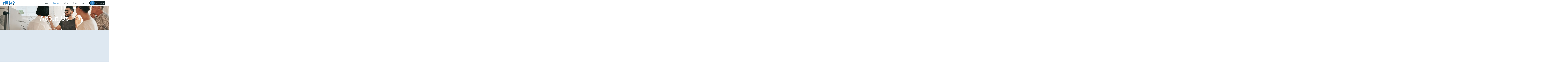

--- FILE ---
content_type: text/html; charset=UTF-8
request_url: https://www.helixdigital.com.au/about-us/
body_size: 22832
content:
<!doctype html>
<html lang="en-AU">
<head><meta charset="UTF-8"><script>if(navigator.userAgent.match(/MSIE|Internet Explorer/i)||navigator.userAgent.match(/Trident\/7\..*?rv:11/i)){var href=document.location.href;if(!href.match(/[?&]nowprocket/)){if(href.indexOf("?")==-1){if(href.indexOf("#")==-1){document.location.href=href+"?nowprocket=1"}else{document.location.href=href.replace("#","?nowprocket=1#")}}else{if(href.indexOf("#")==-1){document.location.href=href+"&nowprocket=1"}else{document.location.href=href.replace("#","&nowprocket=1#")}}}}</script><script>(()=>{class RocketLazyLoadScripts{constructor(){this.v="2.0.2",this.userEvents=["keydown","keyup","mousedown","mouseup","mousemove","mouseover","mouseenter","mouseout","mouseleave","touchmove","touchstart","touchend","touchcancel","wheel","click","dblclick","input","visibilitychange"],this.attributeEvents=["onblur","onclick","oncontextmenu","ondblclick","onfocus","onmousedown","onmouseenter","onmouseleave","onmousemove","onmouseout","onmouseover","onmouseup","onmousewheel","onscroll","onsubmit"]}async t(){this.i(),this.o(),/iP(ad|hone)/.test(navigator.userAgent)&&this.h(),this.u(),this.l(this),this.m(),this.k(this),this.p(this),this._(),await Promise.all([this.R(),this.L()]),this.lastBreath=Date.now(),this.S(this),this.P(),this.D(),this.O(),this.M(),await this.C(this.delayedScripts.normal),await this.C(this.delayedScripts.defer),await this.C(this.delayedScripts.async),this.T("domReady"),await this.F(),await this.j(),await this.I(),this.T("windowLoad"),await this.A(),window.dispatchEvent(new Event("rocket-allScriptsLoaded")),this.everythingLoaded=!0,this.lastTouchEnd&&await new Promise((t=>setTimeout(t,500-Date.now()+this.lastTouchEnd))),this.H(),this.T("all"),this.U(),this.W()}i(){this.CSPIssue=sessionStorage.getItem("rocketCSPIssue"),document.addEventListener("securitypolicyviolation",(t=>{this.CSPIssue||"script-src-elem"!==t.violatedDirective||"data"!==t.blockedURI||(this.CSPIssue=!0,sessionStorage.setItem("rocketCSPIssue",!0))}),{isRocket:!0})}o(){window.addEventListener("pageshow",(t=>{this.persisted=t.persisted,this.realWindowLoadedFired=!0}),{isRocket:!0}),window.addEventListener("pagehide",(()=>{this.onFirstUserAction=null}),{isRocket:!0})}h(){let t;function e(e){t=e}window.addEventListener("touchstart",e,{isRocket:!0}),window.addEventListener("touchend",(function i(o){Math.abs(o.changedTouches[0].pageX-t.changedTouches[0].pageX)<10&&Math.abs(o.changedTouches[0].pageY-t.changedTouches[0].pageY)<10&&o.timeStamp-t.timeStamp<200&&(o.target.dispatchEvent(new PointerEvent("click",{target:o.target,bubbles:!0,cancelable:!0})),event.preventDefault(),window.removeEventListener("touchstart",e,{isRocket:!0}),window.removeEventListener("touchend",i,{isRocket:!0}))}),{isRocket:!0})}q(t){this.userActionTriggered||("mousemove"!==t.type||this.firstMousemoveIgnored?"keyup"===t.type||"mouseover"===t.type||"mouseout"===t.type||(this.userActionTriggered=!0,this.onFirstUserAction&&this.onFirstUserAction()):this.firstMousemoveIgnored=!0),"click"===t.type&&t.preventDefault(),this.savedUserEvents.length>0&&(t.stopPropagation(),t.stopImmediatePropagation()),"touchstart"===this.lastEvent&&"touchend"===t.type&&(this.lastTouchEnd=Date.now()),"click"===t.type&&(this.lastTouchEnd=0),this.lastEvent=t.type,this.savedUserEvents.push(t)}u(){this.savedUserEvents=[],this.userEventHandler=this.q.bind(this),this.userEvents.forEach((t=>window.addEventListener(t,this.userEventHandler,{passive:!1,isRocket:!0})))}U(){this.userEvents.forEach((t=>window.removeEventListener(t,this.userEventHandler,{passive:!1,isRocket:!0}))),this.savedUserEvents.forEach((t=>{t.target.dispatchEvent(new window[t.constructor.name](t.type,t))}))}m(){this.eventsMutationObserver=new MutationObserver((t=>{const e="return false";for(const i of t){if("attributes"===i.type){const t=i.target.getAttribute(i.attributeName);t&&t!==e&&(i.target.setAttribute("data-rocket-"+i.attributeName,t),i.target.setAttribute(i.attributeName,e))}"childList"===i.type&&i.addedNodes.forEach((t=>{if(t.nodeType===Node.ELEMENT_NODE)for(const i of t.attributes)this.attributeEvents.includes(i.name)&&i.value&&""!==i.value&&(t.setAttribute("data-rocket-"+i.name,i.value),t.setAttribute(i.name,e))}))}})),this.eventsMutationObserver.observe(document,{subtree:!0,childList:!0,attributeFilter:this.attributeEvents})}H(){this.eventsMutationObserver.disconnect(),this.attributeEvents.forEach((t=>{document.querySelectorAll("[data-rocket-"+t+"]").forEach((e=>{e.setAttribute(t,e.getAttribute("data-rocket-"+t)),e.removeAttribute("data-rocket-"+t)}))}))}k(t){Object.defineProperty(HTMLElement.prototype,"onclick",{get(){return this.rocketonclick},set(e){this.rocketonclick=e,this.setAttribute(t.everythingLoaded?"onclick":"data-rocket-onclick","this.rocketonclick(event)")}})}S(t){function e(e,i){let o=e[i];e[i]=null,Object.defineProperty(e,i,{get:()=>o,set(s){t.everythingLoaded?o=s:e["rocket"+i]=o=s}})}e(document,"onreadystatechange"),e(window,"onload"),e(window,"onpageshow");try{Object.defineProperty(document,"readyState",{get:()=>t.rocketReadyState,set(e){t.rocketReadyState=e},configurable:!0}),document.readyState="loading"}catch(t){console.log("WPRocket DJE readyState conflict, bypassing")}}l(t){this.originalAddEventListener=EventTarget.prototype.addEventListener,this.originalRemoveEventListener=EventTarget.prototype.removeEventListener,this.savedEventListeners=[],EventTarget.prototype.addEventListener=function(e,i,o){o&&o.isRocket||!t.B(e,this)&&!t.userEvents.includes(e)||t.B(e,this)&&!t.userActionTriggered||e.startsWith("rocket-")?t.originalAddEventListener.call(this,e,i,o):t.savedEventListeners.push({target:this,remove:!1,type:e,func:i,options:o})},EventTarget.prototype.removeEventListener=function(e,i,o){o&&o.isRocket||!t.B(e,this)&&!t.userEvents.includes(e)||t.B(e,this)&&!t.userActionTriggered||e.startsWith("rocket-")?t.originalRemoveEventListener.call(this,e,i,o):t.savedEventListeners.push({target:this,remove:!0,type:e,func:i,options:o})}}T(t){"all"===t&&(EventTarget.prototype.addEventListener=this.originalAddEventListener,EventTarget.prototype.removeEventListener=this.originalRemoveEventListener),this.savedEventListeners=this.savedEventListeners.filter((e=>{let i=e.type,o=e.target||window;return"domReady"===t&&"DOMContentLoaded"!==i&&"readystatechange"!==i||("windowLoad"===t&&"load"!==i&&"readystatechange"!==i&&"pageshow"!==i||(this.B(i,o)&&(i="rocket-"+i),e.remove?o.removeEventListener(i,e.func,e.options):o.addEventListener(i,e.func,e.options),!1))}))}p(t){let e;function i(e){return t.everythingLoaded?e:e.split(" ").map((t=>"load"===t||t.startsWith("load.")?"rocket-jquery-load":t)).join(" ")}function o(o){function s(e){const s=o.fn[e];o.fn[e]=o.fn.init.prototype[e]=function(){return this[0]===window&&t.userActionTriggered&&("string"==typeof arguments[0]||arguments[0]instanceof String?arguments[0]=i(arguments[0]):"object"==typeof arguments[0]&&Object.keys(arguments[0]).forEach((t=>{const e=arguments[0][t];delete arguments[0][t],arguments[0][i(t)]=e}))),s.apply(this,arguments),this}}if(o&&o.fn&&!t.allJQueries.includes(o)){const e={DOMContentLoaded:[],"rocket-DOMContentLoaded":[]};for(const t in e)document.addEventListener(t,(()=>{e[t].forEach((t=>t()))}),{isRocket:!0});o.fn.ready=o.fn.init.prototype.ready=function(i){function s(){parseInt(o.fn.jquery)>2?setTimeout((()=>i.bind(document)(o))):i.bind(document)(o)}return t.realDomReadyFired?!t.userActionTriggered||t.fauxDomReadyFired?s():e["rocket-DOMContentLoaded"].push(s):e.DOMContentLoaded.push(s),o([])},s("on"),s("one"),s("off"),t.allJQueries.push(o)}e=o}t.allJQueries=[],o(window.jQuery),Object.defineProperty(window,"jQuery",{get:()=>e,set(t){o(t)}})}P(){const t=new Map;document.write=document.writeln=function(e){const i=document.currentScript,o=document.createRange(),s=i.parentElement;let n=t.get(i);void 0===n&&(n=i.nextSibling,t.set(i,n));const a=document.createDocumentFragment();o.setStart(a,0),a.appendChild(o.createContextualFragment(e)),s.insertBefore(a,n)}}async R(){return new Promise((t=>{this.userActionTriggered?t():this.onFirstUserAction=t}))}async L(){return new Promise((t=>{document.addEventListener("DOMContentLoaded",(()=>{this.realDomReadyFired=!0,t()}),{isRocket:!0})}))}async I(){return this.realWindowLoadedFired?Promise.resolve():new Promise((t=>{window.addEventListener("load",t,{isRocket:!0})}))}M(){this.pendingScripts=[];this.scriptsMutationObserver=new MutationObserver((t=>{for(const e of t)e.addedNodes.forEach((t=>{"SCRIPT"!==t.tagName||t.noModule||t.isWPRocket||this.pendingScripts.push({script:t,promise:new Promise((e=>{const i=()=>{const i=this.pendingScripts.findIndex((e=>e.script===t));i>=0&&this.pendingScripts.splice(i,1),e()};t.addEventListener("load",i,{isRocket:!0}),t.addEventListener("error",i,{isRocket:!0}),setTimeout(i,1e3)}))})}))})),this.scriptsMutationObserver.observe(document,{childList:!0,subtree:!0})}async j(){await this.J(),this.pendingScripts.length?(await this.pendingScripts[0].promise,await this.j()):this.scriptsMutationObserver.disconnect()}D(){this.delayedScripts={normal:[],async:[],defer:[]},document.querySelectorAll("script[type$=rocketlazyloadscript]").forEach((t=>{t.hasAttribute("data-rocket-src")?t.hasAttribute("async")&&!1!==t.async?this.delayedScripts.async.push(t):t.hasAttribute("defer")&&!1!==t.defer||"module"===t.getAttribute("data-rocket-type")?this.delayedScripts.defer.push(t):this.delayedScripts.normal.push(t):this.delayedScripts.normal.push(t)}))}async _(){await this.L();let t=[];document.querySelectorAll("script[type$=rocketlazyloadscript][data-rocket-src]").forEach((e=>{let i=e.getAttribute("data-rocket-src");if(i&&!i.startsWith("data:")){i.startsWith("//")&&(i=location.protocol+i);try{const o=new URL(i).origin;o!==location.origin&&t.push({src:o,crossOrigin:e.crossOrigin||"module"===e.getAttribute("data-rocket-type")})}catch(t){}}})),t=[...new Map(t.map((t=>[JSON.stringify(t),t]))).values()],this.N(t,"preconnect")}async $(t){if(await this.G(),!0!==t.noModule||!("noModule"in HTMLScriptElement.prototype))return new Promise((e=>{let i;function o(){(i||t).setAttribute("data-rocket-status","executed"),e()}try{if(navigator.userAgent.includes("Firefox/")||""===navigator.vendor||this.CSPIssue)i=document.createElement("script"),[...t.attributes].forEach((t=>{let e=t.nodeName;"type"!==e&&("data-rocket-type"===e&&(e="type"),"data-rocket-src"===e&&(e="src"),i.setAttribute(e,t.nodeValue))})),t.text&&(i.text=t.text),t.nonce&&(i.nonce=t.nonce),i.hasAttribute("src")?(i.addEventListener("load",o,{isRocket:!0}),i.addEventListener("error",(()=>{i.setAttribute("data-rocket-status","failed-network"),e()}),{isRocket:!0}),setTimeout((()=>{i.isConnected||e()}),1)):(i.text=t.text,o()),i.isWPRocket=!0,t.parentNode.replaceChild(i,t);else{const i=t.getAttribute("data-rocket-type"),s=t.getAttribute("data-rocket-src");i?(t.type=i,t.removeAttribute("data-rocket-type")):t.removeAttribute("type"),t.addEventListener("load",o,{isRocket:!0}),t.addEventListener("error",(i=>{this.CSPIssue&&i.target.src.startsWith("data:")?(console.log("WPRocket: CSP fallback activated"),t.removeAttribute("src"),this.$(t).then(e)):(t.setAttribute("data-rocket-status","failed-network"),e())}),{isRocket:!0}),s?(t.fetchPriority="high",t.removeAttribute("data-rocket-src"),t.src=s):t.src="data:text/javascript;base64,"+window.btoa(unescape(encodeURIComponent(t.text)))}}catch(i){t.setAttribute("data-rocket-status","failed-transform"),e()}}));t.setAttribute("data-rocket-status","skipped")}async C(t){const e=t.shift();return e?(e.isConnected&&await this.$(e),this.C(t)):Promise.resolve()}O(){this.N([...this.delayedScripts.normal,...this.delayedScripts.defer,...this.delayedScripts.async],"preload")}N(t,e){this.trash=this.trash||[];let i=!0;var o=document.createDocumentFragment();t.forEach((t=>{const s=t.getAttribute&&t.getAttribute("data-rocket-src")||t.src;if(s&&!s.startsWith("data:")){const n=document.createElement("link");n.href=s,n.rel=e,"preconnect"!==e&&(n.as="script",n.fetchPriority=i?"high":"low"),t.getAttribute&&"module"===t.getAttribute("data-rocket-type")&&(n.crossOrigin=!0),t.crossOrigin&&(n.crossOrigin=t.crossOrigin),t.integrity&&(n.integrity=t.integrity),t.nonce&&(n.nonce=t.nonce),o.appendChild(n),this.trash.push(n),i=!1}})),document.head.appendChild(o)}W(){this.trash.forEach((t=>t.remove()))}async F(){try{document.readyState="interactive"}catch(t){}this.fauxDomReadyFired=!0;try{await this.G(),document.dispatchEvent(new Event("rocket-readystatechange")),await this.G(),document.rocketonreadystatechange&&document.rocketonreadystatechange(),await this.G(),document.dispatchEvent(new Event("rocket-DOMContentLoaded")),await this.G(),window.dispatchEvent(new Event("rocket-DOMContentLoaded"))}catch(t){console.error(t)}}async A(){try{document.readyState="complete"}catch(t){}try{await this.G(),document.dispatchEvent(new Event("rocket-readystatechange")),await this.G(),document.rocketonreadystatechange&&document.rocketonreadystatechange(),await this.G(),window.dispatchEvent(new Event("rocket-load")),await this.G(),window.rocketonload&&window.rocketonload(),await this.G(),this.allJQueries.forEach((t=>t(window).trigger("rocket-jquery-load"))),await this.G();const t=new Event("rocket-pageshow");t.persisted=this.persisted,window.dispatchEvent(t),await this.G(),window.rocketonpageshow&&window.rocketonpageshow({persisted:this.persisted})}catch(t){console.error(t)}}async G(){Date.now()-this.lastBreath>45&&(await this.J(),this.lastBreath=Date.now())}async J(){return document.hidden?new Promise((t=>setTimeout(t))):new Promise((t=>requestAnimationFrame(t)))}B(t,e){return e===document&&"readystatechange"===t||(e===document&&"DOMContentLoaded"===t||(e===window&&"DOMContentLoaded"===t||(e===window&&"load"===t||e===window&&"pageshow"===t)))}static run(){(new RocketLazyLoadScripts).t()}}RocketLazyLoadScripts.run()})();</script>
	
	<meta name="viewport" content="width=device-width, initial-scale=1">
	<link rel="profile" href="https://gmpg.org/xfn/11">
	

        <link data-minify="1" rel="stylesheet" href="https://www.helixdigital.com.au/wp-content/cache/min/1/ajax/libs/font-awesome/6.4.2/css/all.min.css?ver=1769587736" crossorigin="anonymous" referrerpolicy="no-referrer" />



	<meta name='robots' content='index, follow, max-image-preview:large, max-snippet:-1, max-video-preview:-1' />

	<!-- This site is optimized with the Yoast SEO plugin v26.8 - https://yoast.com/product/yoast-seo-wordpress/ -->
	<title>About Us | Helix Digital</title><link rel="preload" data-rocket-preload as="image" href="https://www.helixdigital.com.au/wp-content/uploads/2024/01/what-we-do-bg-min.png" fetchpriority="high">
	<meta name="description" content="Helix Digital: Your full-service web design and marketing company. Over 20 years of expertise. Reach out for a free quote!" />
	<link rel="canonical" href="https://www.helixdigital.com.au/about-us/" />
	<meta property="og:locale" content="en_US" />
	<meta property="og:type" content="article" />
	<meta property="og:title" content="About Us | Helix Digital" />
	<meta property="og:description" content="Helix Digital: Your full-service web design and marketing company. Over 20 years of expertise. Reach out for a free quote!" />
	<meta property="og:url" content="https://www.helixdigital.com.au/about-us/" />
	<meta property="og:site_name" content="Helix Digital" />
	<meta property="article:modified_time" content="2024-06-27T09:45:32+00:00" />
	<meta property="og:image" content="https://www.helixdigital.com.au/wp-content/uploads/2024/01/banner-image.png" />
	<meta name="twitter:card" content="summary_large_image" />
	<meta name="twitter:label1" content="Est. reading time" />
	<meta name="twitter:data1" content="2 minutes" />
	<script type="application/ld+json" class="yoast-schema-graph">{"@context":"https://schema.org","@graph":[{"@type":"WebPage","@id":"https://www.helixdigital.com.au/about-us/","url":"https://www.helixdigital.com.au/about-us/","name":"About Us | Helix Digital","isPartOf":{"@id":"https://www.helixdigital.com.au/#website"},"primaryImageOfPage":{"@id":"https://www.helixdigital.com.au/about-us/#primaryimage"},"image":{"@id":"https://www.helixdigital.com.au/about-us/#primaryimage"},"thumbnailUrl":"https://www.helixdigital.com.au/wp-content/uploads/2024/01/banner-image.png","datePublished":"2024-01-08T03:21:36+00:00","dateModified":"2024-06-27T09:45:32+00:00","description":"Helix Digital: Your full-service web design and marketing company. Over 20 years of expertise. Reach out for a free quote!","inLanguage":"en-AU","potentialAction":[{"@type":"ReadAction","target":["https://www.helixdigital.com.au/about-us/"]}]},{"@type":"ImageObject","inLanguage":"en-AU","@id":"https://www.helixdigital.com.au/about-us/#primaryimage","url":"https://www.helixdigital.com.au/wp-content/uploads/2024/01/banner-image.png","contentUrl":"https://www.helixdigital.com.au/wp-content/uploads/2024/01/banner-image.png","width":1920,"height":771},{"@type":"WebSite","@id":"https://www.helixdigital.com.au/#website","url":"https://www.helixdigital.com.au/","name":"Helix Digital","description":"","publisher":{"@id":"https://www.helixdigital.com.au/#organization"},"potentialAction":[{"@type":"SearchAction","target":{"@type":"EntryPoint","urlTemplate":"https://www.helixdigital.com.au/?s={search_term_string}"},"query-input":{"@type":"PropertyValueSpecification","valueRequired":true,"valueName":"search_term_string"}}],"inLanguage":"en-AU"},{"@type":"Organization","@id":"https://www.helixdigital.com.au/#organization","name":"Helix Digital","url":"https://www.helixdigital.com.au/","logo":{"@type":"ImageObject","inLanguage":"en-AU","@id":"https://www.helixdigital.com.au/#/schema/logo/image/","url":"https://www.helixdigital.com.au/wp-content/uploads/2024/01/helix-header-logo.png","contentUrl":"https://www.helixdigital.com.au/wp-content/uploads/2024/01/helix-header-logo.png","width":144,"height":44,"caption":"Helix Digital"},"image":{"@id":"https://www.helixdigital.com.au/#/schema/logo/image/"}}]}</script>
	<!-- / Yoast SEO plugin. -->



<link rel="alternate" type="application/rss+xml" title="Helix Digital &raquo; Feed" href="https://www.helixdigital.com.au/feed/" />
<link rel="alternate" type="application/rss+xml" title="Helix Digital &raquo; Comments Feed" href="https://www.helixdigital.com.au/comments/feed/" />
<link rel="alternate" title="oEmbed (JSON)" type="application/json+oembed" href="https://www.helixdigital.com.au/wp-json/oembed/1.0/embed?url=https%3A%2F%2Fwww.helixdigital.com.au%2Fabout-us%2F" />
<link rel="alternate" title="oEmbed (XML)" type="text/xml+oembed" href="https://www.helixdigital.com.au/wp-json/oembed/1.0/embed?url=https%3A%2F%2Fwww.helixdigital.com.au%2Fabout-us%2F&#038;format=xml" />
<style id='wp-img-auto-sizes-contain-inline-css' type='text/css'>
img:is([sizes=auto i],[sizes^="auto," i]){contain-intrinsic-size:3000px 1500px}
/*# sourceURL=wp-img-auto-sizes-contain-inline-css */
</style>
<style id='wp-emoji-styles-inline-css' type='text/css'>

	img.wp-smiley, img.emoji {
		display: inline !important;
		border: none !important;
		box-shadow: none !important;
		height: 1em !important;
		width: 1em !important;
		margin: 0 0.07em !important;
		vertical-align: -0.1em !important;
		background: none !important;
		padding: 0 !important;
	}
/*# sourceURL=wp-emoji-styles-inline-css */
</style>
<style id='classic-theme-styles-inline-css' type='text/css'>
/*! This file is auto-generated */
.wp-block-button__link{color:#fff;background-color:#32373c;border-radius:9999px;box-shadow:none;text-decoration:none;padding:calc(.667em + 2px) calc(1.333em + 2px);font-size:1.125em}.wp-block-file__button{background:#32373c;color:#fff;text-decoration:none}
/*# sourceURL=/wp-includes/css/classic-themes.min.css */
</style>
<style id='global-styles-inline-css' type='text/css'>
:root{--wp--preset--aspect-ratio--square: 1;--wp--preset--aspect-ratio--4-3: 4/3;--wp--preset--aspect-ratio--3-4: 3/4;--wp--preset--aspect-ratio--3-2: 3/2;--wp--preset--aspect-ratio--2-3: 2/3;--wp--preset--aspect-ratio--16-9: 16/9;--wp--preset--aspect-ratio--9-16: 9/16;--wp--preset--color--black: #000000;--wp--preset--color--cyan-bluish-gray: #abb8c3;--wp--preset--color--white: #ffffff;--wp--preset--color--pale-pink: #f78da7;--wp--preset--color--vivid-red: #cf2e2e;--wp--preset--color--luminous-vivid-orange: #ff6900;--wp--preset--color--luminous-vivid-amber: #fcb900;--wp--preset--color--light-green-cyan: #7bdcb5;--wp--preset--color--vivid-green-cyan: #00d084;--wp--preset--color--pale-cyan-blue: #8ed1fc;--wp--preset--color--vivid-cyan-blue: #0693e3;--wp--preset--color--vivid-purple: #9b51e0;--wp--preset--gradient--vivid-cyan-blue-to-vivid-purple: linear-gradient(135deg,rgb(6,147,227) 0%,rgb(155,81,224) 100%);--wp--preset--gradient--light-green-cyan-to-vivid-green-cyan: linear-gradient(135deg,rgb(122,220,180) 0%,rgb(0,208,130) 100%);--wp--preset--gradient--luminous-vivid-amber-to-luminous-vivid-orange: linear-gradient(135deg,rgb(252,185,0) 0%,rgb(255,105,0) 100%);--wp--preset--gradient--luminous-vivid-orange-to-vivid-red: linear-gradient(135deg,rgb(255,105,0) 0%,rgb(207,46,46) 100%);--wp--preset--gradient--very-light-gray-to-cyan-bluish-gray: linear-gradient(135deg,rgb(238,238,238) 0%,rgb(169,184,195) 100%);--wp--preset--gradient--cool-to-warm-spectrum: linear-gradient(135deg,rgb(74,234,220) 0%,rgb(151,120,209) 20%,rgb(207,42,186) 40%,rgb(238,44,130) 60%,rgb(251,105,98) 80%,rgb(254,248,76) 100%);--wp--preset--gradient--blush-light-purple: linear-gradient(135deg,rgb(255,206,236) 0%,rgb(152,150,240) 100%);--wp--preset--gradient--blush-bordeaux: linear-gradient(135deg,rgb(254,205,165) 0%,rgb(254,45,45) 50%,rgb(107,0,62) 100%);--wp--preset--gradient--luminous-dusk: linear-gradient(135deg,rgb(255,203,112) 0%,rgb(199,81,192) 50%,rgb(65,88,208) 100%);--wp--preset--gradient--pale-ocean: linear-gradient(135deg,rgb(255,245,203) 0%,rgb(182,227,212) 50%,rgb(51,167,181) 100%);--wp--preset--gradient--electric-grass: linear-gradient(135deg,rgb(202,248,128) 0%,rgb(113,206,126) 100%);--wp--preset--gradient--midnight: linear-gradient(135deg,rgb(2,3,129) 0%,rgb(40,116,252) 100%);--wp--preset--font-size--small: 13px;--wp--preset--font-size--medium: 20px;--wp--preset--font-size--large: 36px;--wp--preset--font-size--x-large: 42px;--wp--preset--spacing--20: 0.44rem;--wp--preset--spacing--30: 0.67rem;--wp--preset--spacing--40: 1rem;--wp--preset--spacing--50: 1.5rem;--wp--preset--spacing--60: 2.25rem;--wp--preset--spacing--70: 3.38rem;--wp--preset--spacing--80: 5.06rem;--wp--preset--shadow--natural: 6px 6px 9px rgba(0, 0, 0, 0.2);--wp--preset--shadow--deep: 12px 12px 50px rgba(0, 0, 0, 0.4);--wp--preset--shadow--sharp: 6px 6px 0px rgba(0, 0, 0, 0.2);--wp--preset--shadow--outlined: 6px 6px 0px -3px rgb(255, 255, 255), 6px 6px rgb(0, 0, 0);--wp--preset--shadow--crisp: 6px 6px 0px rgb(0, 0, 0);}:where(.is-layout-flex){gap: 0.5em;}:where(.is-layout-grid){gap: 0.5em;}body .is-layout-flex{display: flex;}.is-layout-flex{flex-wrap: wrap;align-items: center;}.is-layout-flex > :is(*, div){margin: 0;}body .is-layout-grid{display: grid;}.is-layout-grid > :is(*, div){margin: 0;}:where(.wp-block-columns.is-layout-flex){gap: 2em;}:where(.wp-block-columns.is-layout-grid){gap: 2em;}:where(.wp-block-post-template.is-layout-flex){gap: 1.25em;}:where(.wp-block-post-template.is-layout-grid){gap: 1.25em;}.has-black-color{color: var(--wp--preset--color--black) !important;}.has-cyan-bluish-gray-color{color: var(--wp--preset--color--cyan-bluish-gray) !important;}.has-white-color{color: var(--wp--preset--color--white) !important;}.has-pale-pink-color{color: var(--wp--preset--color--pale-pink) !important;}.has-vivid-red-color{color: var(--wp--preset--color--vivid-red) !important;}.has-luminous-vivid-orange-color{color: var(--wp--preset--color--luminous-vivid-orange) !important;}.has-luminous-vivid-amber-color{color: var(--wp--preset--color--luminous-vivid-amber) !important;}.has-light-green-cyan-color{color: var(--wp--preset--color--light-green-cyan) !important;}.has-vivid-green-cyan-color{color: var(--wp--preset--color--vivid-green-cyan) !important;}.has-pale-cyan-blue-color{color: var(--wp--preset--color--pale-cyan-blue) !important;}.has-vivid-cyan-blue-color{color: var(--wp--preset--color--vivid-cyan-blue) !important;}.has-vivid-purple-color{color: var(--wp--preset--color--vivid-purple) !important;}.has-black-background-color{background-color: var(--wp--preset--color--black) !important;}.has-cyan-bluish-gray-background-color{background-color: var(--wp--preset--color--cyan-bluish-gray) !important;}.has-white-background-color{background-color: var(--wp--preset--color--white) !important;}.has-pale-pink-background-color{background-color: var(--wp--preset--color--pale-pink) !important;}.has-vivid-red-background-color{background-color: var(--wp--preset--color--vivid-red) !important;}.has-luminous-vivid-orange-background-color{background-color: var(--wp--preset--color--luminous-vivid-orange) !important;}.has-luminous-vivid-amber-background-color{background-color: var(--wp--preset--color--luminous-vivid-amber) !important;}.has-light-green-cyan-background-color{background-color: var(--wp--preset--color--light-green-cyan) !important;}.has-vivid-green-cyan-background-color{background-color: var(--wp--preset--color--vivid-green-cyan) !important;}.has-pale-cyan-blue-background-color{background-color: var(--wp--preset--color--pale-cyan-blue) !important;}.has-vivid-cyan-blue-background-color{background-color: var(--wp--preset--color--vivid-cyan-blue) !important;}.has-vivid-purple-background-color{background-color: var(--wp--preset--color--vivid-purple) !important;}.has-black-border-color{border-color: var(--wp--preset--color--black) !important;}.has-cyan-bluish-gray-border-color{border-color: var(--wp--preset--color--cyan-bluish-gray) !important;}.has-white-border-color{border-color: var(--wp--preset--color--white) !important;}.has-pale-pink-border-color{border-color: var(--wp--preset--color--pale-pink) !important;}.has-vivid-red-border-color{border-color: var(--wp--preset--color--vivid-red) !important;}.has-luminous-vivid-orange-border-color{border-color: var(--wp--preset--color--luminous-vivid-orange) !important;}.has-luminous-vivid-amber-border-color{border-color: var(--wp--preset--color--luminous-vivid-amber) !important;}.has-light-green-cyan-border-color{border-color: var(--wp--preset--color--light-green-cyan) !important;}.has-vivid-green-cyan-border-color{border-color: var(--wp--preset--color--vivid-green-cyan) !important;}.has-pale-cyan-blue-border-color{border-color: var(--wp--preset--color--pale-cyan-blue) !important;}.has-vivid-cyan-blue-border-color{border-color: var(--wp--preset--color--vivid-cyan-blue) !important;}.has-vivid-purple-border-color{border-color: var(--wp--preset--color--vivid-purple) !important;}.has-vivid-cyan-blue-to-vivid-purple-gradient-background{background: var(--wp--preset--gradient--vivid-cyan-blue-to-vivid-purple) !important;}.has-light-green-cyan-to-vivid-green-cyan-gradient-background{background: var(--wp--preset--gradient--light-green-cyan-to-vivid-green-cyan) !important;}.has-luminous-vivid-amber-to-luminous-vivid-orange-gradient-background{background: var(--wp--preset--gradient--luminous-vivid-amber-to-luminous-vivid-orange) !important;}.has-luminous-vivid-orange-to-vivid-red-gradient-background{background: var(--wp--preset--gradient--luminous-vivid-orange-to-vivid-red) !important;}.has-very-light-gray-to-cyan-bluish-gray-gradient-background{background: var(--wp--preset--gradient--very-light-gray-to-cyan-bluish-gray) !important;}.has-cool-to-warm-spectrum-gradient-background{background: var(--wp--preset--gradient--cool-to-warm-spectrum) !important;}.has-blush-light-purple-gradient-background{background: var(--wp--preset--gradient--blush-light-purple) !important;}.has-blush-bordeaux-gradient-background{background: var(--wp--preset--gradient--blush-bordeaux) !important;}.has-luminous-dusk-gradient-background{background: var(--wp--preset--gradient--luminous-dusk) !important;}.has-pale-ocean-gradient-background{background: var(--wp--preset--gradient--pale-ocean) !important;}.has-electric-grass-gradient-background{background: var(--wp--preset--gradient--electric-grass) !important;}.has-midnight-gradient-background{background: var(--wp--preset--gradient--midnight) !important;}.has-small-font-size{font-size: var(--wp--preset--font-size--small) !important;}.has-medium-font-size{font-size: var(--wp--preset--font-size--medium) !important;}.has-large-font-size{font-size: var(--wp--preset--font-size--large) !important;}.has-x-large-font-size{font-size: var(--wp--preset--font-size--x-large) !important;}
:where(.wp-block-post-template.is-layout-flex){gap: 1.25em;}:where(.wp-block-post-template.is-layout-grid){gap: 1.25em;}
:where(.wp-block-term-template.is-layout-flex){gap: 1.25em;}:where(.wp-block-term-template.is-layout-grid){gap: 1.25em;}
:where(.wp-block-columns.is-layout-flex){gap: 2em;}:where(.wp-block-columns.is-layout-grid){gap: 2em;}
:root :where(.wp-block-pullquote){font-size: 1.5em;line-height: 1.6;}
/*# sourceURL=global-styles-inline-css */
</style>
<link rel='stylesheet' id='webalive23-owl-carousel-css' href='https://www.helixdigital.com.au/wp-content/cache/background-css/1/www.helixdigital.com.au/wp-content/plugins/webalive23-core/assets/css/owl.carousel.min.css?ver=134141320&wpr_t=1769589958' type='text/css' media='all' />
<link rel='stylesheet' id='webalive23-public-css' href='https://www.helixdigital.com.au/wp-content/plugins/webalive23-core/assets/css/public.css?ver=1735544816' type='text/css' media='all' />
<link data-minify="1" rel='stylesheet' id='contact-form-7-css' href='https://www.helixdigital.com.au/wp-content/cache/min/1/wp-content/plugins/contact-form-7/includes/css/styles.css?ver=1769587736' type='text/css' media='all' />
<link data-minify="1" rel='stylesheet' id='wpcf7-redirect-script-frontend-css' href='https://www.helixdigital.com.au/wp-content/cache/min/1/wp-content/plugins/wpcf7-redirect/build/assets/frontend-script.css?ver=1769587736' type='text/css' media='all' />
<link rel='stylesheet' id='bootstrap-css' href='https://www.helixdigital.com.au/wp-content/themes/webalive/webalive/assets/css/bootstrap.min.css?ver=6.9' type='text/css' media='all' />
<link data-minify="1" rel='stylesheet' id='webalive-css' href='https://www.helixdigital.com.au/wp-content/cache/background-css/1/www.helixdigital.com.au/wp-content/cache/min/1/wp-content/themes/webalive/webalive/assets/css/theme.css?ver=1769587736&wpr_t=1769589958' type='text/css' media='all' />
<link data-minify="1" rel='stylesheet' id='webalive-responsive-css' href='https://www.helixdigital.com.au/wp-content/cache/min/1/wp-content/themes/webalive/webalive/assets/css/responsive.css?ver=1769587736' type='text/css' media='all' />
<link data-minify="1" rel='stylesheet' id='webalive-style-css' href='https://www.helixdigital.com.au/wp-content/cache/min/1/wp-content/themes/webalive/webalive/style.css?ver=1769587736' type='text/css' media='all' />
<link rel='stylesheet' id='elementor-frontend-css' href='https://www.helixdigital.com.au/wp-content/plugins/elementor/assets/css/frontend.min.css?ver=3.34.3' type='text/css' media='all' />
<link rel='stylesheet' id='elementor-post-5-css' href='https://www.helixdigital.com.au/wp-content/uploads/elementor/css/post-5.css?ver=1769587737' type='text/css' media='all' />
<link rel='stylesheet' id='widget-heading-css' href='https://www.helixdigital.com.au/wp-content/plugins/elementor/assets/css/widget-heading.min.css?ver=3.34.3' type='text/css' media='all' />
<link rel='stylesheet' id='widget-divider-css' href='https://www.helixdigital.com.au/wp-content/plugins/elementor/assets/css/widget-divider.min.css?ver=3.34.3' type='text/css' media='all' />
<link rel='stylesheet' id='widget-image-css' href='https://www.helixdigital.com.au/wp-content/plugins/elementor/assets/css/widget-image.min.css?ver=3.34.3' type='text/css' media='all' />
<link rel='stylesheet' id='elementor-post-13-css' href='https://www.helixdigital.com.au/wp-content/cache/background-css/1/www.helixdigital.com.au/wp-content/uploads/elementor/css/post-13.css?ver=1769589958&wpr_t=1769589958' type='text/css' media='all' />
<style id='rocket-lazyload-inline-css' type='text/css'>
.rll-youtube-player{position:relative;padding-bottom:56.23%;height:0;overflow:hidden;max-width:100%;}.rll-youtube-player:focus-within{outline: 2px solid currentColor;outline-offset: 5px;}.rll-youtube-player iframe{position:absolute;top:0;left:0;width:100%;height:100%;z-index:100;background:0 0}.rll-youtube-player img{bottom:0;display:block;left:0;margin:auto;max-width:100%;width:100%;position:absolute;right:0;top:0;border:none;height:auto;-webkit-transition:.4s all;-moz-transition:.4s all;transition:.4s all}.rll-youtube-player img:hover{-webkit-filter:brightness(75%)}.rll-youtube-player .play{height:100%;width:100%;left:0;top:0;position:absolute;background:var(--wpr-bg-e9b94674-c8d5-4c65-98da-76c88369d679) no-repeat center;background-color: transparent !important;cursor:pointer;border:none;}
/*# sourceURL=rocket-lazyload-inline-css */
</style>
<script type="rocketlazyloadscript" data-rocket-type="text/javascript" data-rocket-src="https://www.helixdigital.com.au/wp-includes/js/jquery/jquery.min.js?ver=3.7.1" id="jquery-core-js" data-rocket-defer defer></script>
<script type="rocketlazyloadscript" data-rocket-type="text/javascript" data-rocket-src="https://www.helixdigital.com.au/wp-includes/js/jquery/jquery-migrate.min.js?ver=3.4.1" id="jquery-migrate-js" data-rocket-defer defer></script>
<link rel="EditURI" type="application/rsd+xml" title="RSD" href="https://www.helixdigital.com.au/xmlrpc.php?rsd" />
<meta name="generator" content="WordPress 6.9" />
<link rel='shortlink' href='https://www.helixdigital.com.au/?p=13' />
<meta name="generator" content="Elementor 3.34.3; features: e_font_icon_svg, additional_custom_breakpoints; settings: css_print_method-external, google_font-disabled, font_display-swap">
			<style>
				.e-con.e-parent:nth-of-type(n+4):not(.e-lazyloaded):not(.e-no-lazyload),
				.e-con.e-parent:nth-of-type(n+4):not(.e-lazyloaded):not(.e-no-lazyload) * {
					background-image: none !important;
				}
				@media screen and (max-height: 1024px) {
					.e-con.e-parent:nth-of-type(n+3):not(.e-lazyloaded):not(.e-no-lazyload),
					.e-con.e-parent:nth-of-type(n+3):not(.e-lazyloaded):not(.e-no-lazyload) * {
						background-image: none !important;
					}
				}
				@media screen and (max-height: 640px) {
					.e-con.e-parent:nth-of-type(n+2):not(.e-lazyloaded):not(.e-no-lazyload),
					.e-con.e-parent:nth-of-type(n+2):not(.e-lazyloaded):not(.e-no-lazyload) * {
						background-image: none !important;
					}
				}
			</style>
			<link rel="icon" href="https://www.helixdigital.com.au/wp-content/uploads/2024/01/favicon.png" sizes="32x32" />
<link rel="icon" href="https://www.helixdigital.com.au/wp-content/uploads/2024/01/favicon.png" sizes="192x192" />
<link rel="apple-touch-icon" href="https://www.helixdigital.com.au/wp-content/uploads/2024/01/favicon.png" />
<meta name="msapplication-TileImage" content="https://www.helixdigital.com.au/wp-content/uploads/2024/01/favicon.png" />
<noscript><style id="rocket-lazyload-nojs-css">.rll-youtube-player, [data-lazy-src]{display:none !important;}</style></noscript><style id="rocket-lazyrender-inline-css">[data-wpr-lazyrender] {content-visibility: auto;}</style><style id="wpr-lazyload-bg-container"></style><style id="wpr-lazyload-bg-exclusion">.elementor-13 .elementor-element.elementor-element-5694e17:not(.elementor-motion-effects-element-type-background), .elementor-13 .elementor-element.elementor-element-5694e17 > .elementor-motion-effects-container > .elementor-motion-effects-layer{--wpr-bg-8ea63bb5-0e6c-4b6b-9f2c-cef76bf5ea7d: url('https://www.helixdigital.com.au/wp-content/uploads/2024/01/banner-image.png');}.elementor-13 .elementor-element.elementor-element-6036e35:not(.elementor-motion-effects-element-type-background), .elementor-13 .elementor-element.elementor-element-6036e35 > .elementor-motion-effects-container > .elementor-motion-effects-layer{--wpr-bg-1df6adc7-f09c-4863-b413-34714b03f232: url('https://www.helixdigital.com.au/wp-content/uploads/2024/01/what-we-do-bg-min.png');}</style>
<noscript>
<style id="wpr-lazyload-bg-nostyle">.owl-carousel .owl-video-play-icon{--wpr-bg-caf4b1fe-edb5-47ac-a9ce-a22fb934af04: url('https://www.helixdigital.com.au/wp-content/plugins/webalive23-core/assets/css/owl.video.play.png');}.foo-colum-1 .webalive-footer-widget div p:nth-child(1):before{--wpr-bg-826cfe34-cbdb-4bf1-9544-8679e42a3a80: url('https://www.helixdigital.com.au/wp-content/themes/webalive/webalive/assets/img/map-icon.svg');}.foo-colum-1 .webalive-footer-widget div p:nth-child(2) a:before{--wpr-bg-987c895f-8071-4aa7-985a-b2c7a39c9c31: url('https://www.helixdigital.com.au/wp-content/themes/webalive/webalive/assets/img/message-icon.svg');}.foo-colum-1 .webalive-footer-widget div p:nth-child(3) a:before{--wpr-bg-6b2ee27f-266d-4652-a52a-2dd86068da25: url('https://www.helixdigital.com.au/wp-content/themes/webalive/webalive/assets/img/phone-icon.svg');}.foo-colum-1 .webalive-footer-widget div p:nth-child(4) a:after{--wpr-bg-8b4fba85-563c-4cf1-bad2-f326181d49f7: url('https://www.helixdigital.com.au/wp-content/themes/webalive/webalive/assets/img/contact-us-arrow.svg');}.inner-common-header{--wpr-bg-08832dca-110e-4098-b87e-79c319aa9ebf: url('https://www.helixdigital.com.au/wp-content/themes/webalive/webalive/assets/img/common-banner.png');}.inner-common-header:before{--wpr-bg-855f31fa-979a-41a8-a59b-843ef9178c55: url('https://www.helixdigital.com.au/wp-content/themes/webalive/webalive/assets/img/shadow-effect-up.png');}.subscribe-box form input[type="submit"]{--wpr-bg-85986a44-3600-49c3-a491-880f4f81fcda: url('https://www.helixdigital.com.au/wp-content/themes/webalive/webalive/assets/img/subscribe-arrow.svg');}.elementor-13 .elementor-element.elementor-element-5694e17::before, .elementor-13 .elementor-element.elementor-element-5694e17 > .elementor-background-video-container::before, .elementor-13 .elementor-element.elementor-element-5694e17 > .e-con-inner > .elementor-background-video-container::before, .elementor-13 .elementor-element.elementor-element-5694e17 > .elementor-background-slideshow::before, .elementor-13 .elementor-element.elementor-element-5694e17 > .e-con-inner > .elementor-background-slideshow::before, .elementor-13 .elementor-element.elementor-element-5694e17 > .elementor-motion-effects-container > .elementor-motion-effects-layer::before{--wpr-bg-c34495a0-2a77-4c9e-8228-9f0ce1e7fb0c: url('https://www.helixdigital.com.au/wp-content/uploads/2024/01/shadow-effect-up.png');}.elementor-13 .elementor-element.elementor-element-f651e14:not(.elementor-motion-effects-element-type-background), .elementor-13 .elementor-element.elementor-element-f651e14 > .elementor-motion-effects-container > .elementor-motion-effects-layer{--wpr-bg-bea22d25-0533-4fe4-9eaa-33a5e2bcdadd: url('https://www.helixdigital.com.au/wp-content/uploads/2024/01/committee-bg.png');}.rll-youtube-player .play{--wpr-bg-e9b94674-c8d5-4c65-98da-76c88369d679: url('https://www.helixdigital.com.au/wp-content/plugins/wp-rocket/assets/img/youtube.png');}</style>
</noscript>
<script type="application/javascript">const rocket_pairs = [{"selector":".owl-carousel .owl-video-play-icon","style":".owl-carousel .owl-video-play-icon{--wpr-bg-caf4b1fe-edb5-47ac-a9ce-a22fb934af04: url('https:\/\/www.helixdigital.com.au\/wp-content\/plugins\/webalive23-core\/assets\/css\/owl.video.play.png');}","hash":"caf4b1fe-edb5-47ac-a9ce-a22fb934af04","url":"https:\/\/www.helixdigital.com.au\/wp-content\/plugins\/webalive23-core\/assets\/css\/owl.video.play.png"},{"selector":".foo-colum-1 .webalive-footer-widget div p:nth-child(1)","style":".foo-colum-1 .webalive-footer-widget div p:nth-child(1):before{--wpr-bg-826cfe34-cbdb-4bf1-9544-8679e42a3a80: url('https:\/\/www.helixdigital.com.au\/wp-content\/themes\/webalive\/webalive\/assets\/img\/map-icon.svg');}","hash":"826cfe34-cbdb-4bf1-9544-8679e42a3a80","url":"https:\/\/www.helixdigital.com.au\/wp-content\/themes\/webalive\/webalive\/assets\/img\/map-icon.svg"},{"selector":".foo-colum-1 .webalive-footer-widget div p:nth-child(2) a","style":".foo-colum-1 .webalive-footer-widget div p:nth-child(2) a:before{--wpr-bg-987c895f-8071-4aa7-985a-b2c7a39c9c31: url('https:\/\/www.helixdigital.com.au\/wp-content\/themes\/webalive\/webalive\/assets\/img\/message-icon.svg');}","hash":"987c895f-8071-4aa7-985a-b2c7a39c9c31","url":"https:\/\/www.helixdigital.com.au\/wp-content\/themes\/webalive\/webalive\/assets\/img\/message-icon.svg"},{"selector":".foo-colum-1 .webalive-footer-widget div p:nth-child(3) a","style":".foo-colum-1 .webalive-footer-widget div p:nth-child(3) a:before{--wpr-bg-6b2ee27f-266d-4652-a52a-2dd86068da25: url('https:\/\/www.helixdigital.com.au\/wp-content\/themes\/webalive\/webalive\/assets\/img\/phone-icon.svg');}","hash":"6b2ee27f-266d-4652-a52a-2dd86068da25","url":"https:\/\/www.helixdigital.com.au\/wp-content\/themes\/webalive\/webalive\/assets\/img\/phone-icon.svg"},{"selector":".foo-colum-1 .webalive-footer-widget div p:nth-child(4) a","style":".foo-colum-1 .webalive-footer-widget div p:nth-child(4) a:after{--wpr-bg-8b4fba85-563c-4cf1-bad2-f326181d49f7: url('https:\/\/www.helixdigital.com.au\/wp-content\/themes\/webalive\/webalive\/assets\/img\/contact-us-arrow.svg');}","hash":"8b4fba85-563c-4cf1-bad2-f326181d49f7","url":"https:\/\/www.helixdigital.com.au\/wp-content\/themes\/webalive\/webalive\/assets\/img\/contact-us-arrow.svg"},{"selector":".inner-common-header","style":".inner-common-header{--wpr-bg-08832dca-110e-4098-b87e-79c319aa9ebf: url('https:\/\/www.helixdigital.com.au\/wp-content\/themes\/webalive\/webalive\/assets\/img\/common-banner.png');}","hash":"08832dca-110e-4098-b87e-79c319aa9ebf","url":"https:\/\/www.helixdigital.com.au\/wp-content\/themes\/webalive\/webalive\/assets\/img\/common-banner.png"},{"selector":".inner-common-header","style":".inner-common-header:before{--wpr-bg-855f31fa-979a-41a8-a59b-843ef9178c55: url('https:\/\/www.helixdigital.com.au\/wp-content\/themes\/webalive\/webalive\/assets\/img\/shadow-effect-up.png');}","hash":"855f31fa-979a-41a8-a59b-843ef9178c55","url":"https:\/\/www.helixdigital.com.au\/wp-content\/themes\/webalive\/webalive\/assets\/img\/shadow-effect-up.png"},{"selector":".subscribe-box form input[type=\"submit\"]","style":".subscribe-box form input[type=\"submit\"]{--wpr-bg-85986a44-3600-49c3-a491-880f4f81fcda: url('https:\/\/www.helixdigital.com.au\/wp-content\/themes\/webalive\/webalive\/assets\/img\/subscribe-arrow.svg');}","hash":"85986a44-3600-49c3-a491-880f4f81fcda","url":"https:\/\/www.helixdigital.com.au\/wp-content\/themes\/webalive\/webalive\/assets\/img\/subscribe-arrow.svg"},{"selector":".elementor-13 .elementor-element.elementor-element-5694e17, .elementor-13 .elementor-element.elementor-element-5694e17 > .elementor-background-video-container, .elementor-13 .elementor-element.elementor-element-5694e17 > .e-con-inner > .elementor-background-video-container, .elementor-13 .elementor-element.elementor-element-5694e17 > .elementor-background-slideshow, .elementor-13 .elementor-element.elementor-element-5694e17 > .e-con-inner > .elementor-background-slideshow, .elementor-13 .elementor-element.elementor-element-5694e17 > .elementor-motion-effects-container > .elementor-motion-effects-layer","style":".elementor-13 .elementor-element.elementor-element-5694e17::before, .elementor-13 .elementor-element.elementor-element-5694e17 > .elementor-background-video-container::before, .elementor-13 .elementor-element.elementor-element-5694e17 > .e-con-inner > .elementor-background-video-container::before, .elementor-13 .elementor-element.elementor-element-5694e17 > .elementor-background-slideshow::before, .elementor-13 .elementor-element.elementor-element-5694e17 > .e-con-inner > .elementor-background-slideshow::before, .elementor-13 .elementor-element.elementor-element-5694e17 > .elementor-motion-effects-container > .elementor-motion-effects-layer::before{--wpr-bg-c34495a0-2a77-4c9e-8228-9f0ce1e7fb0c: url('https:\/\/www.helixdigital.com.au\/wp-content\/uploads\/2024\/01\/shadow-effect-up.png');}","hash":"c34495a0-2a77-4c9e-8228-9f0ce1e7fb0c","url":"https:\/\/www.helixdigital.com.au\/wp-content\/uploads\/2024\/01\/shadow-effect-up.png"},{"selector":".elementor-13 .elementor-element.elementor-element-f651e14:not(.elementor-motion-effects-element-type-background), .elementor-13 .elementor-element.elementor-element-f651e14 > .elementor-motion-effects-container > .elementor-motion-effects-layer","style":".elementor-13 .elementor-element.elementor-element-f651e14:not(.elementor-motion-effects-element-type-background), .elementor-13 .elementor-element.elementor-element-f651e14 > .elementor-motion-effects-container > .elementor-motion-effects-layer{--wpr-bg-bea22d25-0533-4fe4-9eaa-33a5e2bcdadd: url('https:\/\/www.helixdigital.com.au\/wp-content\/uploads\/2024\/01\/committee-bg.png');}","hash":"bea22d25-0533-4fe4-9eaa-33a5e2bcdadd","url":"https:\/\/www.helixdigital.com.au\/wp-content\/uploads\/2024\/01\/committee-bg.png"},{"selector":".rll-youtube-player .play","style":".rll-youtube-player .play{--wpr-bg-e9b94674-c8d5-4c65-98da-76c88369d679: url('https:\/\/www.helixdigital.com.au\/wp-content\/plugins\/wp-rocket\/assets\/img\/youtube.png');}","hash":"e9b94674-c8d5-4c65-98da-76c88369d679","url":"https:\/\/www.helixdigital.com.au\/wp-content\/plugins\/wp-rocket\/assets\/img\/youtube.png"}]; const rocket_excluded_pairs = [{"selector":".elementor-13 .elementor-element.elementor-element-5694e17:not(.elementor-motion-effects-element-type-background), .elementor-13 .elementor-element.elementor-element-5694e17 > .elementor-motion-effects-container > .elementor-motion-effects-layer","style":".elementor-13 .elementor-element.elementor-element-5694e17:not(.elementor-motion-effects-element-type-background), .elementor-13 .elementor-element.elementor-element-5694e17 > .elementor-motion-effects-container > .elementor-motion-effects-layer{--wpr-bg-8ea63bb5-0e6c-4b6b-9f2c-cef76bf5ea7d: url('https:\/\/www.helixdigital.com.au\/wp-content\/uploads\/2024\/01\/banner-image.png');}","hash":"8ea63bb5-0e6c-4b6b-9f2c-cef76bf5ea7d","url":"https:\/\/www.helixdigital.com.au\/wp-content\/uploads\/2024\/01\/banner-image.png"},{"selector":".elementor-13 .elementor-element.elementor-element-6036e35:not(.elementor-motion-effects-element-type-background), .elementor-13 .elementor-element.elementor-element-6036e35 > .elementor-motion-effects-container > .elementor-motion-effects-layer","style":".elementor-13 .elementor-element.elementor-element-6036e35:not(.elementor-motion-effects-element-type-background), .elementor-13 .elementor-element.elementor-element-6036e35 > .elementor-motion-effects-container > .elementor-motion-effects-layer{--wpr-bg-1df6adc7-f09c-4863-b413-34714b03f232: url('https:\/\/www.helixdigital.com.au\/wp-content\/uploads\/2024\/01\/what-we-do-bg-min.png');}","hash":"1df6adc7-f09c-4863-b413-34714b03f232","url":"https:\/\/www.helixdigital.com.au\/wp-content\/uploads\/2024\/01\/what-we-do-bg-min.png"}];</script><meta name="generator" content="WP Rocket 3.18.1.5" data-wpr-features="wpr_lazyload_css_bg_img wpr_delay_js wpr_defer_js wpr_minify_js wpr_lazyload_images wpr_lazyload_iframes wpr_automatic_lazy_rendering wpr_oci wpr_image_dimensions wpr_minify_css wpr_desktop wpr_preload_links" /></head>

<body class="wp-singular page-template page-template-elementor_header_footer page page-id-13 wp-custom-logo wp-theme-webalivewebalive elementor-default elementor-template-full-width elementor-kit-5 elementor-page elementor-page-13">
<div  id="page" class="webalive-site">
	<a class="skip-link screen-reader-text" href="#content">Skip to content</a>
	
	
	<header  id="masthead" class="webalive-header webalive-inline-menu">
		<nav id="site-navigation" class="webalive-navbar">
		    <div  class="container">
				<div class="webalive-menu-wrap">
					<div class="webalive-brand-wrap">
												<a class="webalive-navbar-brand" href="https://www.helixdigital.com.au/" rel="home">
							<img width="144" height="44" src="https://www.helixdigital.com.au/wp-content/uploads/2024/01/helix-header-logo.png" alt="Helix Digital">						</a>
												<span class="webalive-navbar-toggler js-show-nav">
							<i class="fas fa-bars"></i>
						</span>
					</div>
                    <div class="main-menu">
					<ul id="menu-main-menu" class="webalive-main-menu webalive-inline-menu"><li id="menu-item-32" class="menu-item menu-item-type-post_type menu-item-object-page menu-item-home menu-item-32"><a href="https://www.helixdigital.com.au/">Home</a></li>
<li id="menu-item-28" class="menu-item menu-item-type-post_type menu-item-object-page current-menu-item page_item page-item-13 current_page_item menu-item-28"><a href="https://www.helixdigital.com.au/about-us/" aria-current="page">About Us</a></li>
<li id="menu-item-34" class="menu-item menu-item-type-post_type menu-item-object-page menu-item-34"><a href="https://www.helixdigital.com.au/projects/">Projects</a></li>
<li id="menu-item-30" class="menu-item menu-item-type-post_type menu-item-object-page menu-item-30"><a href="https://www.helixdigital.com.au/clients/">Clients</a></li>
<li id="menu-item-29" class="menu-item menu-item-type-post_type menu-item-object-page menu-item-29"><a href="https://www.helixdigital.com.au/blog/">Blog</a></li>
</ul>                 </div>
                    <div class="right-get-quote-content">
                        <a href="https://www.helixdigital.com.au/contact-us"><span class="arrow-icon"><svg width="19" height="14" viewBox="0 0 19 14" fill="none" xmlns="http://www.w3.org/2000/svg">
<path d="M12.1187 0.264375C11.9577 0.441874 11.8667 0.682454 11.8655 0.933743C11.8643 1.18503 11.9529 1.42668 12.1121 1.6061L16.1166 6.04601L0.857576 6.04601C0.630132 6.04601 0.412004 6.14586 0.251176 6.32359C0.0903489 6.50132 -3.17241e-07 6.74237 -3.06254e-07 6.99372C-2.95267e-07 7.24507 0.0903489 7.48612 0.251177 7.66385C0.412004 7.84158 0.630132 7.94143 0.857576 7.94143L16.1166 7.94143L12.1055 12.3855C11.9477 12.5657 11.86 12.807 11.8612 13.0578C11.8624 13.3086 11.9525 13.5489 12.1121 13.7272C12.1918 13.8144 12.2863 13.8833 12.3901 13.9301C12.494 13.9769 12.6051 14.0007 12.7173 14C12.8294 13.9993 12.9403 13.9742 13.0437 13.9262C13.147 13.8781 13.2408 13.8081 13.3197 13.72L18.756 7.66873C18.8303 7.58102 18.8905 7.48006 18.9343 7.37011C18.9788 7.2548 19.0012 7.1305 19 7.00513C19.0001 6.75722 18.9126 6.51906 18.756 6.34152L13.3197 0.290297C13.2427 0.2008 13.1504 0.129074 13.0482 0.0792735C12.9459 0.0294736 12.8358 0.00258854 12.7241 0.000177658C12.6124 -0.00223323 12.5013 0.0198768 12.3974 0.0652278C12.2935 0.110579 12.1988 0.178269 12.1187 0.264375Z" fill="white"/>
</svg>
</span><span>Get a Quote</span></a>
                    </div>
				</div>
		    </div>
		</nav>
	</header><!-- #masthead -->
	
	<div  id="content" class="webalive-site-content">			<div  data-elementor-type="wp-page" data-elementor-id="13" class="elementor elementor-13">
				<div class="elementor-element elementor-element-5694e17 e-flex e-con-boxed e-con e-parent" data-id="5694e17" data-element_type="container" data-settings="{&quot;background_background&quot;:&quot;classic&quot;}">
					<div class="e-con-inner">
				<div class="elementor-element elementor-element-5b8d590 elementor-widget elementor-widget-heading" data-id="5b8d590" data-element_type="widget" data-widget_type="heading.default">
				<div class="elementor-widget-container">
					<h1 class="elementor-heading-title elementor-size-default">About Us </h1>				</div>
				</div>
					</div>
				</div>
		<div class="elementor-element elementor-element-6036e35 e-con-full e-flex e-con e-parent" data-id="6036e35" data-element_type="container" data-settings="{&quot;background_background&quot;:&quot;classic&quot;}">
		<div class="elementor-element elementor-element-795507f e-con-full e-flex e-con e-child" data-id="795507f" data-element_type="container">
		<div class="elementor-element elementor-element-191d000 e-flex e-con-boxed e-con e-child" data-id="191d000" data-element_type="container">
					<div class="e-con-inner">
		<div class="elementor-element elementor-element-e16f410 e-con-full e-flex e-con e-child" data-id="e16f410" data-element_type="container">
		<div class="elementor-element elementor-element-79160b0 sticky-part e-flex e-con-boxed e-con e-child" data-id="79160b0" data-element_type="container">
					<div class="e-con-inner">
				<div class="elementor-element elementor-element-1fd34f0 elementor-widget elementor-widget-heading" data-id="1fd34f0" data-element_type="widget" data-widget_type="heading.default">
				<div class="elementor-widget-container">
					<h2 class="elementor-heading-title elementor-size-default">Who is Helix Digital</h2>				</div>
				</div>
				<div class="elementor-element elementor-element-ae3fbb9 elementor-widget elementor-widget-heading" data-id="ae3fbb9" data-element_type="widget" data-widget_type="heading.default">
				<div class="elementor-widget-container">
					<p class="elementor-heading-title elementor-size-default">No matter whether your business is well-established or just taking its first steps, we offer a comprehensive package that's tailored to your requirements and budget. With a strong emphasis on top-notch design, user-friendliness, and quick turnarounds, you can trust Helix for all your website and marketing needs. We customise our approach and methods for each business to optimise return on investment. </p>				</div>
				</div>
					</div>
				</div>
				</div>
		<div class="elementor-element elementor-element-d6d6bda e-flex e-con-boxed e-con e-child" data-id="d6d6bda" data-element_type="container">
					<div class="e-con-inner">
		<div class="elementor-element elementor-element-1ac448c e-flex e-con-boxed e-con e-child" data-id="1ac448c" data-element_type="container">
					<div class="e-con-inner">
		<div class="elementor-element elementor-element-af428cc e-flex e-con-boxed e-con e-child" data-id="af428cc" data-element_type="container" data-settings="{&quot;background_background&quot;:&quot;classic&quot;}">
					<div class="e-con-inner">
				<div class="elementor-element elementor-element-1b94ed5 number-text elementor-widget elementor-widget-heading" data-id="1b94ed5" data-element_type="widget" data-widget_type="heading.default">
				<div class="elementor-widget-container">
					<p class="elementor-heading-title elementor-size-default">01</p>				</div>
				</div>
				<div class="elementor-element elementor-element-7c2ff79 elementor-widget elementor-widget-heading" data-id="7c2ff79" data-element_type="widget" data-widget_type="heading.default">
				<div class="elementor-widget-container">
					<h3 class="elementor-heading-title elementor-size-default">Web Design </h3>				</div>
				</div>
				<div class="elementor-element elementor-element-9a166bf elementor-widget elementor-widget-heading" data-id="9a166bf" data-element_type="widget" data-widget_type="heading.default">
				<div class="elementor-widget-container">
					<p class="elementor-heading-title elementor-size-default">We design an array of web solutions for businesses, from large e-commerce platforms to promotional micro-sites. Take a look at some of our recent projects and see for yourself!</p>				</div>
				</div>
					</div>
				</div>
		<div class="elementor-element elementor-element-a3cab88 e-flex e-con-boxed e-con e-child" data-id="a3cab88" data-element_type="container" data-settings="{&quot;background_background&quot;:&quot;classic&quot;}">
					<div class="e-con-inner">
				<div class="elementor-element elementor-element-38ca600 number-text elementor-widget elementor-widget-heading" data-id="38ca600" data-element_type="widget" data-widget_type="heading.default">
				<div class="elementor-widget-container">
					<p class="elementor-heading-title elementor-size-default">02</p>				</div>
				</div>
				<div class="elementor-element elementor-element-d91a208 elementor-widget elementor-widget-heading" data-id="d91a208" data-element_type="widget" data-widget_type="heading.default">
				<div class="elementor-widget-container">
					<h3 class="elementor-heading-title elementor-size-default">Development </h3>				</div>
				</div>
				<div class="elementor-element elementor-element-d6a3786 elementor-widget elementor-widget-heading" data-id="d6a3786" data-element_type="widget" data-widget_type="heading.default">
				<div class="elementor-widget-container">
					<p class="elementor-heading-title elementor-size-default">Our development team has an array of skills and extensive experience in large social media platforms and mobile site development. </p>				</div>
				</div>
					</div>
				</div>
					</div>
				</div>
		<div class="elementor-element elementor-element-a8ba8d4 e-flex e-con-boxed e-con e-child" data-id="a8ba8d4" data-element_type="container">
					<div class="e-con-inner">
		<div class="elementor-element elementor-element-5107c05 e-flex e-con-boxed e-con e-child" data-id="5107c05" data-element_type="container" data-settings="{&quot;background_background&quot;:&quot;classic&quot;}">
					<div class="e-con-inner">
				<div class="elementor-element elementor-element-4798e77 number-text elementor-widget elementor-widget-heading" data-id="4798e77" data-element_type="widget" data-widget_type="heading.default">
				<div class="elementor-widget-container">
					<p class="elementor-heading-title elementor-size-default">03</p>				</div>
				</div>
				<div class="elementor-element elementor-element-a0f0736 elementor-widget elementor-widget-heading" data-id="a0f0736" data-element_type="widget" data-widget_type="heading.default">
				<div class="elementor-widget-container">
					<h3 class="elementor-heading-title elementor-size-default">Deployment </h3>				</div>
				</div>
				<div class="elementor-element elementor-element-57a9436 elementor-widget elementor-widget-heading" data-id="57a9436" data-element_type="widget" data-widget_type="heading.default">
				<div class="elementor-widget-container">
					<p class="elementor-heading-title elementor-size-default">Helix deploys projects with long-term strategies for growth and scope built in for future development. </p>				</div>
				</div>
					</div>
				</div>
		<div class="elementor-element elementor-element-67c7b52 e-flex e-con-boxed e-con e-child" data-id="67c7b52" data-element_type="container" data-settings="{&quot;background_background&quot;:&quot;classic&quot;}">
					<div class="e-con-inner">
				<div class="elementor-element elementor-element-ae57d93 number-text elementor-widget elementor-widget-heading" data-id="ae57d93" data-element_type="widget" data-widget_type="heading.default">
				<div class="elementor-widget-container">
					<p class="elementor-heading-title elementor-size-default">04</p>				</div>
				</div>
				<div class="elementor-element elementor-element-1d4985a elementor-widget elementor-widget-heading" data-id="1d4985a" data-element_type="widget" data-widget_type="heading.default">
				<div class="elementor-widget-container">
					<h3 class="elementor-heading-title elementor-size-default">Branding </h3>				</div>
				</div>
				<div class="elementor-element elementor-element-d7ed08c elementor-widget elementor-widget-heading" data-id="d7ed08c" data-element_type="widget" data-widget_type="heading.default">
				<div class="elementor-widget-container">
					<p class="elementor-heading-title elementor-size-default">Building recognition and a clear position in the market – we make digital platforms the solution to your prospective clients' problems</p>				</div>
				</div>
					</div>
				</div>
					</div>
				</div>
		<div class="elementor-element elementor-element-ff12c86 e-flex e-con-boxed e-con e-child" data-id="ff12c86" data-element_type="container">
					<div class="e-con-inner">
		<div class="elementor-element elementor-element-57e898f e-flex e-con-boxed e-con e-child" data-id="57e898f" data-element_type="container" data-settings="{&quot;background_background&quot;:&quot;classic&quot;}">
					<div class="e-con-inner">
				<div class="elementor-element elementor-element-d68b84f number-text elementor-widget elementor-widget-heading" data-id="d68b84f" data-element_type="widget" data-widget_type="heading.default">
				<div class="elementor-widget-container">
					<p class="elementor-heading-title elementor-size-default">05</p>				</div>
				</div>
				<div class="elementor-element elementor-element-5b0341b elementor-widget elementor-widget-heading" data-id="5b0341b" data-element_type="widget" data-widget_type="heading.default">
				<div class="elementor-widget-container">
					<h3 class="elementor-heading-title elementor-size-default">Creative Consulting </h3>				</div>
				</div>
				<div class="elementor-element elementor-element-967d103 elementor-widget elementor-widget-heading" data-id="967d103" data-element_type="widget" data-widget_type="heading.default">
				<div class="elementor-widget-container">
					<p class="elementor-heading-title elementor-size-default">Innovative ideas from our creative team – we're about developing and supporting a distinctive solution for our clients. </p>				</div>
				</div>
					</div>
				</div>
		<div class="elementor-element elementor-element-97e1905 e-flex e-con-boxed e-con e-child" data-id="97e1905" data-element_type="container" data-settings="{&quot;background_background&quot;:&quot;classic&quot;}">
					<div class="e-con-inner">
				<div class="elementor-element elementor-element-6068e9a number-text elementor-widget elementor-widget-heading" data-id="6068e9a" data-element_type="widget" data-widget_type="heading.default">
				<div class="elementor-widget-container">
					<p class="elementor-heading-title elementor-size-default">06</p>				</div>
				</div>
				<div class="elementor-element elementor-element-bb11a49 elementor-widget elementor-widget-heading" data-id="bb11a49" data-element_type="widget" data-widget_type="heading.default">
				<div class="elementor-widget-container">
					<h3 class="elementor-heading-title elementor-size-default">Strategy </h3>				</div>
				</div>
				<div class="elementor-element elementor-element-a84a7ae elementor-widget elementor-widget-heading" data-id="a84a7ae" data-element_type="widget" data-widget_type="heading.default">
				<div class="elementor-widget-container">
					<p class="elementor-heading-title elementor-size-default">In conjunction with design and development departments, our strategic group maps out your requirements with an emphasis on recognising and achieving future milestones.</p>				</div>
				</div>
					</div>
				</div>
					</div>
				</div>
		<div class="elementor-element elementor-element-de0466b e-flex e-con-boxed e-con e-child" data-id="de0466b" data-element_type="container">
					<div class="e-con-inner">
		<div class="elementor-element elementor-element-ed843a3 e-flex e-con-boxed e-con e-child" data-id="ed843a3" data-element_type="container" data-settings="{&quot;background_background&quot;:&quot;classic&quot;}">
					<div class="e-con-inner">
				<div class="elementor-element elementor-element-d6a625c number-text elementor-widget elementor-widget-heading" data-id="d6a625c" data-element_type="widget" data-widget_type="heading.default">
				<div class="elementor-widget-container">
					<p class="elementor-heading-title elementor-size-default">07</p>				</div>
				</div>
				<div class="elementor-element elementor-element-ceea0de elementor-widget elementor-widget-heading" data-id="ceea0de" data-element_type="widget" data-widget_type="heading.default">
				<div class="elementor-widget-container">
					<h3 class="elementor-heading-title elementor-size-default">Mobile Responsive Design </h3>				</div>
				</div>
				<div class="elementor-element elementor-element-d61fc79 elementor-widget elementor-widget-heading" data-id="d61fc79" data-element_type="widget" data-widget_type="heading.default">
				<div class="elementor-widget-container">
					<p class="elementor-heading-title elementor-size-default">Our consulting extends beyond standard websites – we make sure that your website functions seamlessly on various screen sizes while considering mobile-specific user experience elements.</p>				</div>
				</div>
					</div>
				</div>
		<div class="elementor-element elementor-element-62c4821 e-flex e-con-boxed e-con e-child" data-id="62c4821" data-element_type="container" data-settings="{&quot;background_background&quot;:&quot;classic&quot;}">
					<div class="e-con-inner">
					</div>
				</div>
					</div>
				</div>
					</div>
				</div>
					</div>
				</div>
				</div>
				</div>
		<div class="elementor-element elementor-element-c527fa5 e-flex e-con-boxed e-con e-parent" data-id="c527fa5" data-element_type="container">
					<div class="e-con-inner">
		<div class="elementor-element elementor-element-6146e06 e-con-full e-flex e-con e-child" data-id="6146e06" data-element_type="container">
				<div class="elementor-element elementor-element-9383766 elementor-widget elementor-widget-heading" data-id="9383766" data-element_type="widget" data-widget_type="heading.default">
				<div class="elementor-widget-container">
					<h2 class="elementor-heading-title elementor-size-default">Our mission</h2>				</div>
				</div>
				</div>
		<div class="elementor-element elementor-element-3b6db59 e-con-full content-description e-flex e-con e-child" data-id="3b6db59" data-element_type="container">
				<div class="elementor-element elementor-element-f6f8021 elementor-widget elementor-widget-heading" data-id="f6f8021" data-element_type="widget" data-widget_type="heading.default">
				<div class="elementor-widget-container">
					<h3 class="elementor-heading-title elementor-size-default">At Helix Digital, our mission is to empower businesses, whether established industry leaders or promising start-ups, by delivering tailored and innovative digital solutions that exceed expectations. We are committed to providing top-notch design, user-friendly experiences, and rapid turnarounds, all within the framework of affordability and efficiency.</h3>				</div>
				</div>
				</div>
					</div>
				</div>
		<div class="elementor-element elementor-element-c8c9c31 e-flex e-con-boxed e-con e-parent" data-id="c8c9c31" data-element_type="container">
					<div class="e-con-inner">
				<div class="elementor-element elementor-element-e15c5b6 elementor-widget-divider--view-line elementor-widget elementor-widget-divider" data-id="e15c5b6" data-element_type="widget" data-widget_type="divider.default">
				<div class="elementor-widget-container">
							<div class="elementor-divider">
			<span class="elementor-divider-separator">
						</span>
		</div>
						</div>
				</div>
					</div>
				</div>
		<div class="elementor-element elementor-element-346e8b0 e-flex e-con-boxed e-con e-parent" data-id="346e8b0" data-element_type="container">
					<div class="e-con-inner">
		<div class="elementor-element elementor-element-3de2770 e-con-full e-flex e-con e-child" data-id="3de2770" data-element_type="container">
				<div class="elementor-element elementor-element-c762cf9 elementor-widget elementor-widget-heading" data-id="c762cf9" data-element_type="widget" data-widget_type="heading.default">
				<div class="elementor-widget-container">
					<h2 class="elementor-heading-title elementor-size-default">Our vision</h2>				</div>
				</div>
				</div>
		<div class="elementor-element elementor-element-eb673e2 e-con-full content-description e-flex e-con e-child" data-id="eb673e2" data-element_type="container">
				<div class="elementor-element elementor-element-8337ed5 elementor-widget elementor-widget-heading" data-id="8337ed5" data-element_type="widget" data-widget_type="heading.default">
				<div class="elementor-widget-container">
					<h3 class="elementor-heading-title elementor-size-default">Our vision is to be the forefront choice for businesses seeking digital excellence. We envision a future where businesses of all sizes can harness the full potential of the digital landscape to thrive and grow. With over 20 years of experience in web design, development, and digital marketing, we aim to set new industry standards for quality and innovation.</h3>				</div>
				</div>
				</div>
					</div>
				</div>
		<div class="elementor-element elementor-element-f651e14 laptop-container e-flex e-con-boxed e-con e-parent" data-id="f651e14" data-element_type="container" data-settings="{&quot;background_background&quot;:&quot;classic&quot;}">
					<div class="e-con-inner">
		<div class="elementor-element elementor-element-fd16945 e-con-full e-flex e-con e-child" data-id="fd16945" data-element_type="container">
				<div class="elementor-element elementor-element-5af06c7 elementor-widget elementor-widget-heading" data-id="5af06c7" data-element_type="widget" data-widget_type="heading.default">
				<div class="elementor-widget-container">
					<h2 class="elementor-heading-title elementor-size-default">Your full-service web design and digital marketing company</h2>				</div>
				</div>
				<div class="elementor-element elementor-element-b15f982 elementor-widget elementor-widget-heading" data-id="b15f982" data-element_type="widget" data-widget_type="heading.default">
				<div class="elementor-widget-container">
					<p class="elementor-heading-title elementor-size-default">Helix Digital boasts over years of experience in designing, developing, and marketing promising websites. To learn more about our services, reach out to us on 03 8669 0642 or email us at info@helixdigital.com.au with your requirements for a free, no-obligation quote.</p>				</div>
				</div>
				<div class="elementor-element elementor-element-cea05bf contact-btn elementor-widget elementor-widget-button" data-id="cea05bf" data-element_type="widget" data-widget_type="button.default">
				<div class="elementor-widget-container">
									<div class="elementor-button-wrapper">
					<a class="elementor-button elementor-button-link elementor-size-md" href="https://www.helixdigital.com.au/contact-us/">
						<span class="elementor-button-content-wrapper">
						<span class="elementor-button-icon">
				<svg xmlns="http://www.w3.org/2000/svg" width="23" height="18" viewBox="0 0 23 18" fill="none"><path d="M14.3943 1.30214C14.2164 1.505 14.1158 1.77995 14.1145 2.06714C14.1131 2.35432 14.2111 2.6305 14.3871 2.83554L18.8131 7.90973L1.94785 7.90973C1.69646 7.90973 1.45537 8.02384 1.27762 8.22696C1.09986 8.43008 1 8.70557 1 8.99282C1 9.28008 1.09986 9.55557 1.27762 9.75869C1.45537 9.96181 1.69646 10.0759 1.94785 10.0759L18.8131 10.0759L14.3798 15.1548C14.2053 15.3608 14.1084 15.6366 14.1097 15.9232C14.1111 16.2099 14.2107 16.4845 14.3871 16.6882C14.4752 16.7878 14.5796 16.8666 14.6944 16.9201C14.8091 16.9736 14.932 17.0008 15.0559 17C15.1798 16.9992 15.3024 16.9706 15.4167 16.9156C15.5309 16.8607 15.6346 16.7806 15.7217 16.6799L21.7303 9.76426C21.8124 9.66402 21.879 9.54864 21.9274 9.42298C21.9766 9.2912 22.0013 9.14915 21.9999 9.00586C22.0001 8.72254 21.9034 8.45036 21.7303 8.24746L15.7217 1.33177C15.6367 1.22949 15.5347 1.14751 15.4217 1.0906C15.3087 1.03368 15.1869 1.00296 15.0635 1.0002C14.94 0.997448 14.8173 1.02272 14.7024 1.07455C14.5876 1.12638 14.4828 1.20374 14.3943 1.30214Z" fill="white" stroke="white" stroke-width="0.5"></path></svg>			</span>
									<span class="elementor-button-text">Contact Us</span>
					</span>
					</a>
				</div>
								</div>
				</div>
				</div>
		<div class="elementor-element elementor-element-b31127f e-con-full e-flex e-con e-child" data-id="b31127f" data-element_type="container">
				<div class="elementor-element elementor-element-7c29da0 elementor-widget elementor-widget-image" data-id="7c29da0" data-element_type="widget" data-widget_type="image.default">
				<div class="elementor-widget-container">
															<img fetchpriority="high" decoding="async" width="1920" height="771" src="https://www.helixdigital.com.au/wp-content/uploads/2024/01/banner-image.png" class="attachment-full size-full wp-image-37" alt="" srcset="https://www.helixdigital.com.au/wp-content/uploads/2024/01/banner-image.png 1920w, https://www.helixdigital.com.au/wp-content/uploads/2024/01/banner-image-300x120.png 300w, https://www.helixdigital.com.au/wp-content/uploads/2024/01/banner-image-1024x411.png 1024w, https://www.helixdigital.com.au/wp-content/uploads/2024/01/banner-image-768x308.png 768w, https://www.helixdigital.com.au/wp-content/uploads/2024/01/banner-image-1536x617.png 1536w" sizes="(max-width: 1920px) 100vw, 1920px" />															</div>
				</div>
				</div>
					</div>
				</div>
				</div>
		
	</div><!-- #content -->
	
	<div data-wpr-lazyrender="1" class="webalive-footer">
		<!-- Widgets -->
		<div class="container">
			<div class="row">
				<div class="col-md-3 col-sm-6 foo-colum-1">
					<div id="media_image-2" class="widget webalive-footer-widget widget_media_image"><img width="155" height="46" src="data:image/svg+xml,%3Csvg%20xmlns='http://www.w3.org/2000/svg'%20viewBox='0%200%20155%2046'%3E%3C/svg%3E" class="image wp-image-45  attachment-full size-full" alt="" style="max-width: 100%; height: auto;" decoding="async" data-lazy-srcset="https://www.helixdigital.com.au/wp-content/uploads/2024/01/footer-logo.png 155w, https://www.helixdigital.com.au/wp-content/uploads/2024/01/footer-logo-150x46.png 150w" data-lazy-sizes="(max-width: 155px) 100vw, 155px" data-lazy-src="https://www.helixdigital.com.au/wp-content/uploads/2024/01/footer-logo.png" /><noscript><img width="155" height="46" src="https://www.helixdigital.com.au/wp-content/uploads/2024/01/footer-logo.png" class="image wp-image-45  attachment-full size-full" alt="" style="max-width: 100%; height: auto;" decoding="async" srcset="https://www.helixdigital.com.au/wp-content/uploads/2024/01/footer-logo.png 155w, https://www.helixdigital.com.au/wp-content/uploads/2024/01/footer-logo-150x46.png 150w" sizes="(max-width: 155px) 100vw, 155px" /></noscript></div><div id="text-2" class="widget webalive-footer-widget widget_text">			<div class="textwidget"><p>80-88 Greville St, Prahran Victoria 3181 Australia</p>
<p><a href="mailto:info@helixdigital.com.au">info@helixdigital.com.au</a></p>
<p><a href="tel:03 8669 0642">03 8669 0642</a></p>
</div>
		</div>				</div>
				<div class="col-md-3 col-sm-5 foo-colum-2">
					<div id="nav_menu-2" class="widget webalive-footer-widget widget_nav_menu"><h4 class="widget-title">Links</h4><div class="menu-links-menu-container"><ul id="menu-links-menu" class="menu"><li id="menu-item-52" class="menu-item menu-item-type-post_type menu-item-object-page current-menu-item page_item page-item-13 current_page_item menu-item-52"><a href="https://www.helixdigital.com.au/about-us/" aria-current="page">About Us</a></li>
<li id="menu-item-50" class="menu-item menu-item-type-post_type menu-item-object-page menu-item-50"><a href="https://www.helixdigital.com.au/projects/">Projects</a></li>
<li id="menu-item-49" class="menu-item menu-item-type-post_type menu-item-object-page menu-item-49"><a href="https://www.helixdigital.com.au/clients/">Clients</a></li>
<li id="menu-item-48" class="menu-item menu-item-type-post_type menu-item-object-page menu-item-48"><a href="https://www.helixdigital.com.au/blog/">Blog</a></li>
<li id="menu-item-46" class="menu-item menu-item-type-post_type menu-item-object-page menu-item-46"><a href="https://www.helixdigital.com.au/contact-us/">Contact Us</a></li>
</ul></div></div>				</div>
				<div class="col-md-3 col-sm-6 foo-colum-3">
					<div id="nav_menu-3" class="widget webalive-footer-widget widget_nav_menu"><h4 class="widget-title">Our Services</h4><div class="menu-our-services-container"><ul id="menu-our-services" class="menu"><li id="menu-item-2813" class="menu-item menu-item-type-custom menu-item-object-custom menu-item-2813"><a href="#">Custom Website Design</a></li>
<li id="menu-item-2815" class="menu-item menu-item-type-custom menu-item-object-custom menu-item-2815"><a href="#">Expert Development Services</a></li>
<li id="menu-item-2816" class="menu-item menu-item-type-custom menu-item-object-custom menu-item-2816"><a href="#">Strategic Deployment</a></li>
<li id="menu-item-2817" class="menu-item menu-item-type-custom menu-item-object-custom menu-item-2817"><a href="#">Creative Consulting Service</a></li>
<li id="menu-item-2814" class="menu-item menu-item-type-custom menu-item-object-custom menu-item-2814"><a href="#">Effective Branding</a></li>
</ul></div></div>				</div>
				<div class="col-md-3 col-sm-6 foo-colum-4">
					<div id="nav_menu-4" class="widget webalive-footer-widget widget_nav_menu"><h4 class="widget-title">Follow Us on Social</h4><div class="menu-social-media-container"><ul id="menu-social-media" class="menu"><li id="menu-item-68" class="menu-item menu-item-type-custom menu-item-object-custom menu-item-68"><a target="_blank" href="https://www.facebook.com/HelixDigitalAU/"><i class="fab fa-facebook"></i></a></li>
<li id="menu-item-69" class="menu-item menu-item-type-custom menu-item-object-custom menu-item-69"><a target="_blank" href="https://twitter.com/helixdigital"><i class="fa-brands fa-x-twitter"></i></a></li>
<li id="menu-item-70" class="menu-item menu-item-type-custom menu-item-object-custom menu-item-70"><a href="https://au.linkedin.com/company/helix-digital"><i class="fab fa-linkedin"></i></a></li>
</ul></div></div>				</div>
			</div>
		</div>
		<!-- Copyright -->
    <div  class="bottom-footer">
		<div class="container">
			<div class="row">
				<div class="col-md-7">
					<div id="text-3" class="widget webalive-copyright-widget widget_text">			<div class="textwidget"><p>Copyright © 2025 Helix Digital. All Rights Reserved.</p>
</div>
		</div>				</div>
				<div class="col-md-5">
					<div id="nav_menu-5" class="widget webalive-copyright-widget widget_nav_menu"><div class="menu-footer-bottom-menu-container"><ul id="menu-footer-bottom-menu" class="menu"><li id="menu-item-77" class="menu-item menu-item-type-post_type menu-item-object-page menu-item-77"><a href="https://www.helixdigital.com.au/privacy-policy/">Privacy Policy</a></li>
<li id="menu-item-76" class="menu-item menu-item-type-post_type menu-item-object-page menu-item-76"><a href="https://www.helixdigital.com.au/terms-conditions/">Terms &amp; Conditions</a></li>
</ul></div></div>				</div>
			</div>
		</div>
    </div>
	</footer>

	</div><!-- #page -->

<script type="speculationrules">
{"prefetch":[{"source":"document","where":{"and":[{"href_matches":"/*"},{"not":{"href_matches":["/wp-*.php","/wp-admin/*","/wp-content/uploads/*","/wp-content/*","/wp-content/plugins/*","/wp-content/themes/webalive/webalive/*","/*\\?(.+)"]}},{"not":{"selector_matches":"a[rel~=\"nofollow\"]"}},{"not":{"selector_matches":".no-prefetch, .no-prefetch a"}}]},"eagerness":"conservative"}]}
</script>
			<script type="rocketlazyloadscript">
				const lazyloadRunObserver = () => {
					const lazyloadBackgrounds = document.querySelectorAll( `.e-con.e-parent:not(.e-lazyloaded)` );
					const lazyloadBackgroundObserver = new IntersectionObserver( ( entries ) => {
						entries.forEach( ( entry ) => {
							if ( entry.isIntersecting ) {
								let lazyloadBackground = entry.target;
								if( lazyloadBackground ) {
									lazyloadBackground.classList.add( 'e-lazyloaded' );
								}
								lazyloadBackgroundObserver.unobserve( entry.target );
							}
						});
					}, { rootMargin: '200px 0px 200px 0px' } );
					lazyloadBackgrounds.forEach( ( lazyloadBackground ) => {
						lazyloadBackgroundObserver.observe( lazyloadBackground );
					} );
				};
				const events = [
					'DOMContentLoaded',
					'elementor/lazyload/observe',
				];
				events.forEach( ( event ) => {
					document.addEventListener( event, lazyloadRunObserver );
				} );
			</script>
			<script type="rocketlazyloadscript" data-rocket-type="text/javascript" data-rocket-src="https://www.helixdigital.com.au/wp-content/plugins/webalive23-core/assets/js/owl.carousel.min.js?ver=1259130242" id="webalive23-owl-carousel-js" data-rocket-defer defer></script>
<script type="text/javascript" id="webalive23-public-js-extra">
/* <![CDATA[ */
var public_localizer = {"admin_url":"https://www.helixdigital.com.au/wp-admin/","ajax_url":"https://www.helixdigital.com.au/wp-admin/admin-ajax.php","ajax_nonce":"156e2d3ac4"};
//# sourceURL=webalive23-public-js-extra
/* ]]> */
</script>
<script type="rocketlazyloadscript" data-minify="1" data-rocket-type="text/javascript" data-rocket-src="https://www.helixdigital.com.au/wp-content/cache/min/1/wp-content/plugins/webalive23-core/assets/js/public.js?ver=1769587736" id="webalive23-public-js" data-rocket-defer defer></script>
<script type="rocketlazyloadscript" data-rocket-type="text/javascript" data-rocket-src="https://www.helixdigital.com.au/wp-includes/js/dist/hooks.min.js?ver=dd5603f07f9220ed27f1" id="wp-hooks-js"></script>
<script type="rocketlazyloadscript" data-rocket-type="text/javascript" data-rocket-src="https://www.helixdigital.com.au/wp-includes/js/dist/i18n.min.js?ver=c26c3dc7bed366793375" id="wp-i18n-js"></script>
<script type="rocketlazyloadscript" data-rocket-type="text/javascript" id="wp-i18n-js-after">
/* <![CDATA[ */
wp.i18n.setLocaleData( { 'text direction\u0004ltr': [ 'ltr' ] } );
//# sourceURL=wp-i18n-js-after
/* ]]> */
</script>
<script type="rocketlazyloadscript" data-minify="1" data-rocket-type="text/javascript" data-rocket-src="https://www.helixdigital.com.au/wp-content/cache/min/1/wp-content/plugins/contact-form-7/includes/swv/js/index.js?ver=1769587736" id="swv-js" data-rocket-defer defer></script>
<script type="rocketlazyloadscript" data-rocket-type="text/javascript" id="contact-form-7-js-before">
/* <![CDATA[ */
var wpcf7 = {
    "api": {
        "root": "https:\/\/www.helixdigital.com.au\/wp-json\/",
        "namespace": "contact-form-7\/v1"
    },
    "cached": 1
};
//# sourceURL=contact-form-7-js-before
/* ]]> */
</script>
<script type="rocketlazyloadscript" data-minify="1" data-rocket-type="text/javascript" data-rocket-src="https://www.helixdigital.com.au/wp-content/cache/min/1/wp-content/plugins/contact-form-7/includes/js/index.js?ver=1769587736" id="contact-form-7-js" data-rocket-defer defer></script>
<script type="text/javascript" id="wpcf7-redirect-script-js-extra">
/* <![CDATA[ */
var wpcf7r = {"ajax_url":"https://www.helixdigital.com.au/wp-admin/admin-ajax.php"};
//# sourceURL=wpcf7-redirect-script-js-extra
/* ]]> */
</script>
<script type="rocketlazyloadscript" data-minify="1" data-rocket-type="text/javascript" data-rocket-src="https://www.helixdigital.com.au/wp-content/cache/min/1/wp-content/plugins/wpcf7-redirect/build/assets/frontend-script.js?ver=1769587736" id="wpcf7-redirect-script-js" data-rocket-defer defer></script>
<script type="rocketlazyloadscript" data-rocket-type="text/javascript" id="rocket-browser-checker-js-after">
/* <![CDATA[ */
"use strict";var _createClass=function(){function defineProperties(target,props){for(var i=0;i<props.length;i++){var descriptor=props[i];descriptor.enumerable=descriptor.enumerable||!1,descriptor.configurable=!0,"value"in descriptor&&(descriptor.writable=!0),Object.defineProperty(target,descriptor.key,descriptor)}}return function(Constructor,protoProps,staticProps){return protoProps&&defineProperties(Constructor.prototype,protoProps),staticProps&&defineProperties(Constructor,staticProps),Constructor}}();function _classCallCheck(instance,Constructor){if(!(instance instanceof Constructor))throw new TypeError("Cannot call a class as a function")}var RocketBrowserCompatibilityChecker=function(){function RocketBrowserCompatibilityChecker(options){_classCallCheck(this,RocketBrowserCompatibilityChecker),this.passiveSupported=!1,this._checkPassiveOption(this),this.options=!!this.passiveSupported&&options}return _createClass(RocketBrowserCompatibilityChecker,[{key:"_checkPassiveOption",value:function(self){try{var options={get passive(){return!(self.passiveSupported=!0)}};window.addEventListener("test",null,options),window.removeEventListener("test",null,options)}catch(err){self.passiveSupported=!1}}},{key:"initRequestIdleCallback",value:function(){!1 in window&&(window.requestIdleCallback=function(cb){var start=Date.now();return setTimeout(function(){cb({didTimeout:!1,timeRemaining:function(){return Math.max(0,50-(Date.now()-start))}})},1)}),!1 in window&&(window.cancelIdleCallback=function(id){return clearTimeout(id)})}},{key:"isDataSaverModeOn",value:function(){return"connection"in navigator&&!0===navigator.connection.saveData}},{key:"supportsLinkPrefetch",value:function(){var elem=document.createElement("link");return elem.relList&&elem.relList.supports&&elem.relList.supports("prefetch")&&window.IntersectionObserver&&"isIntersecting"in IntersectionObserverEntry.prototype}},{key:"isSlowConnection",value:function(){return"connection"in navigator&&"effectiveType"in navigator.connection&&("2g"===navigator.connection.effectiveType||"slow-2g"===navigator.connection.effectiveType)}}]),RocketBrowserCompatibilityChecker}();
//# sourceURL=rocket-browser-checker-js-after
/* ]]> */
</script>
<script type="text/javascript" id="rocket-preload-links-js-extra">
/* <![CDATA[ */
var RocketPreloadLinksConfig = {"excludeUris":"/(?:.+/)?feed(?:/(?:.+/?)?)?$|/(?:.+/)?embed/|/(index.php/)?(.*)wp-json(/.*|$)|/refer/|/go/|/recommend/|/recommends/","usesTrailingSlash":"1","imageExt":"jpg|jpeg|gif|png|tiff|bmp|webp|avif|pdf|doc|docx|xls|xlsx|php","fileExt":"jpg|jpeg|gif|png|tiff|bmp|webp|avif|pdf|doc|docx|xls|xlsx|php|html|htm","siteUrl":"https://www.helixdigital.com.au","onHoverDelay":"100","rateThrottle":"3"};
//# sourceURL=rocket-preload-links-js-extra
/* ]]> */
</script>
<script type="rocketlazyloadscript" data-rocket-type="text/javascript" id="rocket-preload-links-js-after">
/* <![CDATA[ */
(function() {
"use strict";var r="function"==typeof Symbol&&"symbol"==typeof Symbol.iterator?function(e){return typeof e}:function(e){return e&&"function"==typeof Symbol&&e.constructor===Symbol&&e!==Symbol.prototype?"symbol":typeof e},e=function(){function i(e,t){for(var n=0;n<t.length;n++){var i=t[n];i.enumerable=i.enumerable||!1,i.configurable=!0,"value"in i&&(i.writable=!0),Object.defineProperty(e,i.key,i)}}return function(e,t,n){return t&&i(e.prototype,t),n&&i(e,n),e}}();function i(e,t){if(!(e instanceof t))throw new TypeError("Cannot call a class as a function")}var t=function(){function n(e,t){i(this,n),this.browser=e,this.config=t,this.options=this.browser.options,this.prefetched=new Set,this.eventTime=null,this.threshold=1111,this.numOnHover=0}return e(n,[{key:"init",value:function(){!this.browser.supportsLinkPrefetch()||this.browser.isDataSaverModeOn()||this.browser.isSlowConnection()||(this.regex={excludeUris:RegExp(this.config.excludeUris,"i"),images:RegExp(".("+this.config.imageExt+")$","i"),fileExt:RegExp(".("+this.config.fileExt+")$","i")},this._initListeners(this))}},{key:"_initListeners",value:function(e){-1<this.config.onHoverDelay&&document.addEventListener("mouseover",e.listener.bind(e),e.listenerOptions),document.addEventListener("mousedown",e.listener.bind(e),e.listenerOptions),document.addEventListener("touchstart",e.listener.bind(e),e.listenerOptions)}},{key:"listener",value:function(e){var t=e.target.closest("a"),n=this._prepareUrl(t);if(null!==n)switch(e.type){case"mousedown":case"touchstart":this._addPrefetchLink(n);break;case"mouseover":this._earlyPrefetch(t,n,"mouseout")}}},{key:"_earlyPrefetch",value:function(t,e,n){var i=this,r=setTimeout(function(){if(r=null,0===i.numOnHover)setTimeout(function(){return i.numOnHover=0},1e3);else if(i.numOnHover>i.config.rateThrottle)return;i.numOnHover++,i._addPrefetchLink(e)},this.config.onHoverDelay);t.addEventListener(n,function e(){t.removeEventListener(n,e,{passive:!0}),null!==r&&(clearTimeout(r),r=null)},{passive:!0})}},{key:"_addPrefetchLink",value:function(i){return this.prefetched.add(i.href),new Promise(function(e,t){var n=document.createElement("link");n.rel="prefetch",n.href=i.href,n.onload=e,n.onerror=t,document.head.appendChild(n)}).catch(function(){})}},{key:"_prepareUrl",value:function(e){if(null===e||"object"!==(void 0===e?"undefined":r(e))||!1 in e||-1===["http:","https:"].indexOf(e.protocol))return null;var t=e.href.substring(0,this.config.siteUrl.length),n=this._getPathname(e.href,t),i={original:e.href,protocol:e.protocol,origin:t,pathname:n,href:t+n};return this._isLinkOk(i)?i:null}},{key:"_getPathname",value:function(e,t){var n=t?e.substring(this.config.siteUrl.length):e;return n.startsWith("/")||(n="/"+n),this._shouldAddTrailingSlash(n)?n+"/":n}},{key:"_shouldAddTrailingSlash",value:function(e){return this.config.usesTrailingSlash&&!e.endsWith("/")&&!this.regex.fileExt.test(e)}},{key:"_isLinkOk",value:function(e){return null!==e&&"object"===(void 0===e?"undefined":r(e))&&(!this.prefetched.has(e.href)&&e.origin===this.config.siteUrl&&-1===e.href.indexOf("?")&&-1===e.href.indexOf("#")&&!this.regex.excludeUris.test(e.href)&&!this.regex.images.test(e.href))}}],[{key:"run",value:function(){"undefined"!=typeof RocketPreloadLinksConfig&&new n(new RocketBrowserCompatibilityChecker({capture:!0,passive:!0}),RocketPreloadLinksConfig).init()}}]),n}();t.run();
}());

//# sourceURL=rocket-preload-links-js-after
/* ]]> */
</script>
<script type="text/javascript" id="rocket_lazyload_css-js-extra">
/* <![CDATA[ */
var rocket_lazyload_css_data = {"threshold":"300"};
//# sourceURL=rocket_lazyload_css-js-extra
/* ]]> */
</script>
<script type="text/javascript" id="rocket_lazyload_css-js-after">
/* <![CDATA[ */
!function o(n,c,a){function u(t,e){if(!c[t]){if(!n[t]){var r="function"==typeof require&&require;if(!e&&r)return r(t,!0);if(s)return s(t,!0);throw(e=new Error("Cannot find module '"+t+"'")).code="MODULE_NOT_FOUND",e}r=c[t]={exports:{}},n[t][0].call(r.exports,function(e){return u(n[t][1][e]||e)},r,r.exports,o,n,c,a)}return c[t].exports}for(var s="function"==typeof require&&require,e=0;e<a.length;e++)u(a[e]);return u}({1:[function(e,t,r){"use strict";{const c="undefined"==typeof rocket_pairs?[]:rocket_pairs,a=(("undefined"==typeof rocket_excluded_pairs?[]:rocket_excluded_pairs).map(t=>{var e=t.selector;document.querySelectorAll(e).forEach(e=>{e.setAttribute("data-rocket-lazy-bg-"+t.hash,"excluded")})}),document.querySelector("#wpr-lazyload-bg-container"));var o=rocket_lazyload_css_data.threshold||300;const u=new IntersectionObserver(e=>{e.forEach(t=>{t.isIntersecting&&c.filter(e=>t.target.matches(e.selector)).map(t=>{var e;t&&((e=document.createElement("style")).textContent=t.style,a.insertAdjacentElement("afterend",e),t.elements.forEach(e=>{u.unobserve(e),e.setAttribute("data-rocket-lazy-bg-"+t.hash,"loaded")}))})})},{rootMargin:o+"px"});function n(){0<(0<arguments.length&&void 0!==arguments[0]?arguments[0]:[]).length&&c.forEach(t=>{try{document.querySelectorAll(t.selector).forEach(e=>{"loaded"!==e.getAttribute("data-rocket-lazy-bg-"+t.hash)&&"excluded"!==e.getAttribute("data-rocket-lazy-bg-"+t.hash)&&(u.observe(e),(t.elements||=[]).push(e))})}catch(e){console.error(e)}})}n(),function(){const r=window.MutationObserver;return function(e,t){if(e&&1===e.nodeType)return(t=new r(t)).observe(e,{attributes:!0,childList:!0,subtree:!0}),t}}()(document.querySelector("body"),n)}},{}]},{},[1]);
//# sourceURL=rocket_lazyload_css-js-after
/* ]]> */
</script>
<script type="rocketlazyloadscript" data-minify="1" data-rocket-type="text/javascript" data-rocket-src="https://www.helixdigital.com.au/wp-content/cache/min/1/wp-content/themes/webalive/webalive/assets/js/navigation.js?ver=1769587736" id="webalive-navigation-js" data-rocket-defer defer></script>
<script type="rocketlazyloadscript" data-minify="1" data-rocket-type="text/javascript" data-rocket-src="https://www.helixdigital.com.au/wp-content/cache/min/1/wp-content/themes/webalive/webalive/assets/js/skip-link-focus-fix.js?ver=1769587736" id="webalive-skip-link-focus-fix-js" data-rocket-defer defer></script>
<script type="rocketlazyloadscript" data-rocket-type="text/javascript" data-rocket-src="https://www.helixdigital.com.au/wp-content/themes/webalive/webalive/assets/js/popper.min.js?ver=20180708" id="popper-js" data-rocket-defer defer></script>
<script type="rocketlazyloadscript" data-rocket-type="text/javascript" data-rocket-src="https://www.helixdigital.com.au/wp-content/themes/webalive/webalive/assets/js/bootstrap.min.js?ver=20180708" id="bootstrap-js" data-rocket-defer defer></script>
<script type="rocketlazyloadscript" data-minify="1" data-rocket-type="text/javascript" data-rocket-src="https://www.helixdigital.com.au/wp-content/cache/min/1/wp-content/themes/webalive/webalive/assets/js/theme.js?ver=1769587736" id="webalive-js" data-rocket-defer defer></script>
<script type="rocketlazyloadscript" data-rocket-type="text/javascript" data-rocket-src="https://www.helixdigital.com.au/wp-content/plugins/elementor/assets/js/webpack.runtime.min.js?ver=3.34.3" id="elementor-webpack-runtime-js" data-rocket-defer defer></script>
<script type="rocketlazyloadscript" data-rocket-type="text/javascript" data-rocket-src="https://www.helixdigital.com.au/wp-content/plugins/elementor/assets/js/frontend-modules.min.js?ver=3.34.3" id="elementor-frontend-modules-js" data-rocket-defer defer></script>
<script type="rocketlazyloadscript" data-rocket-type="text/javascript" data-rocket-src="https://www.helixdigital.com.au/wp-includes/js/jquery/ui/core.min.js?ver=1.13.3" id="jquery-ui-core-js" data-rocket-defer defer></script>
<script type="rocketlazyloadscript" data-rocket-type="text/javascript" id="elementor-frontend-js-before">
/* <![CDATA[ */
var elementorFrontendConfig = {"environmentMode":{"edit":false,"wpPreview":false,"isScriptDebug":false},"i18n":{"shareOnFacebook":"Share on Facebook","shareOnTwitter":"Share on Twitter","pinIt":"Pin it","download":"Download","downloadImage":"Download image","fullscreen":"Fullscreen","zoom":"Zoom","share":"Share","playVideo":"Play Video","previous":"Previous","next":"Next","close":"Close","a11yCarouselPrevSlideMessage":"Previous slide","a11yCarouselNextSlideMessage":"Next slide","a11yCarouselFirstSlideMessage":"This is the first slide","a11yCarouselLastSlideMessage":"This is the last slide","a11yCarouselPaginationBulletMessage":"Go to slide"},"is_rtl":false,"breakpoints":{"xs":0,"sm":480,"md":768,"lg":1025,"xl":1440,"xxl":1600},"responsive":{"breakpoints":{"mobile":{"label":"Mobile Portrait","value":767,"default_value":767,"direction":"max","is_enabled":true},"mobile_extra":{"label":"Mobile Landscape","value":880,"default_value":880,"direction":"max","is_enabled":false},"tablet":{"label":"Tablet Portrait","value":1024,"default_value":1024,"direction":"max","is_enabled":true},"tablet_extra":{"label":"Tablet Landscape","value":1200,"default_value":1200,"direction":"max","is_enabled":false},"laptop":{"label":"Laptop","value":1366,"default_value":1366,"direction":"max","is_enabled":false},"widescreen":{"label":"Widescreen","value":2400,"default_value":2400,"direction":"min","is_enabled":false}},"hasCustomBreakpoints":false},"version":"3.34.3","is_static":false,"experimentalFeatures":{"e_font_icon_svg":true,"additional_custom_breakpoints":true,"container":true,"nested-elements":true,"home_screen":true,"global_classes_should_enforce_capabilities":true,"e_variables":true,"cloud-library":true,"e_opt_in_v4_page":true,"e_interactions":true,"e_editor_one":true,"import-export-customization":true},"urls":{"assets":"https:\/\/www.helixdigital.com.au\/wp-content\/plugins\/elementor\/assets\/","ajaxurl":"https:\/\/www.helixdigital.com.au\/wp-admin\/admin-ajax.php","uploadUrl":"https:\/\/www.helixdigital.com.au\/wp-content\/uploads"},"nonces":{"floatingButtonsClickTracking":"30da20a29a"},"swiperClass":"swiper","settings":{"page":[],"editorPreferences":[]},"kit":{"active_breakpoints":["viewport_mobile","viewport_tablet"],"global_image_lightbox":"yes","lightbox_enable_counter":"yes","lightbox_enable_fullscreen":"yes","lightbox_enable_zoom":"yes","lightbox_enable_share":"yes","lightbox_title_src":"title","lightbox_description_src":"description"},"post":{"id":13,"title":"About%20Us%20%7C%20Helix%20Digital","excerpt":"","featuredImage":false}};
//# sourceURL=elementor-frontend-js-before
/* ]]> */
</script>
<script type="rocketlazyloadscript" data-rocket-type="text/javascript" data-rocket-src="https://www.helixdigital.com.au/wp-content/plugins/elementor/assets/js/frontend.min.js?ver=3.34.3" id="elementor-frontend-js" data-rocket-defer defer></script>
<script type="rocketlazyloadscript" data-rocket-type="text/javascript">window.addEventListener('DOMContentLoaded', function() {
window.addEventListener("load", function(event) {
jQuery(".cfx_form_main,.wpcf7-form,.wpforms-form,.gform_wrapper form").each(function(){
var form=jQuery(this); 
var screen_width=""; var screen_height="";
 if(screen_width == ""){
 if(screen){
   screen_width=screen.width;  
 }else{
     screen_width=jQuery(window).width();
 }    }  
  if(screen_height == ""){
 if(screen){
   screen_height=screen.height;  
 }else{
     screen_height=jQuery(window).height();
 }    }
form.append('<input type="hidden" name="vx_width" value="'+screen_width+'">');
form.append('<input type="hidden" name="vx_height" value="'+screen_height+'">');
form.append('<input type="hidden" name="vx_url" value="'+window.location.href+'">');  
}); 

});
});</script> 
<script>window.lazyLoadOptions=[{elements_selector:"img[data-lazy-src],.rocket-lazyload,iframe[data-lazy-src]",data_src:"lazy-src",data_srcset:"lazy-srcset",data_sizes:"lazy-sizes",class_loading:"lazyloading",class_loaded:"lazyloaded",threshold:300,callback_loaded:function(element){if(element.tagName==="IFRAME"&&element.dataset.rocketLazyload=="fitvidscompatible"){if(element.classList.contains("lazyloaded")){if(typeof window.jQuery!="undefined"){if(jQuery.fn.fitVids){jQuery(element).parent().fitVids()}}}}}},{elements_selector:".rocket-lazyload",data_src:"lazy-src",data_srcset:"lazy-srcset",data_sizes:"lazy-sizes",class_loading:"lazyloading",class_loaded:"lazyloaded",threshold:300,}];window.addEventListener('LazyLoad::Initialized',function(e){var lazyLoadInstance=e.detail.instance;if(window.MutationObserver){var observer=new MutationObserver(function(mutations){var image_count=0;var iframe_count=0;var rocketlazy_count=0;mutations.forEach(function(mutation){for(var i=0;i<mutation.addedNodes.length;i++){if(typeof mutation.addedNodes[i].getElementsByTagName!=='function'){continue}
if(typeof mutation.addedNodes[i].getElementsByClassName!=='function'){continue}
images=mutation.addedNodes[i].getElementsByTagName('img');is_image=mutation.addedNodes[i].tagName=="IMG";iframes=mutation.addedNodes[i].getElementsByTagName('iframe');is_iframe=mutation.addedNodes[i].tagName=="IFRAME";rocket_lazy=mutation.addedNodes[i].getElementsByClassName('rocket-lazyload');image_count+=images.length;iframe_count+=iframes.length;rocketlazy_count+=rocket_lazy.length;if(is_image){image_count+=1}
if(is_iframe){iframe_count+=1}}});if(image_count>0||iframe_count>0||rocketlazy_count>0){lazyLoadInstance.update()}});var b=document.getElementsByTagName("body")[0];var config={childList:!0,subtree:!0};observer.observe(b,config)}},!1)</script><script data-no-minify="1" async src="https://www.helixdigital.com.au/wp-content/plugins/wp-rocket/assets/js/lazyload/17.8.3/lazyload.min.js"></script><script>function lazyLoadThumb(e,alt,l){var t='<img data-lazy-src="https://i.ytimg.com/vi/ID/hqdefault.jpg" alt="" width="480" height="360"><noscript><img src="https://i.ytimg.com/vi/ID/hqdefault.jpg" alt="" width="480" height="360"></noscript>',a='<button class="play" aria-label="Play Youtube video"></button>';if(l){t=t.replace('data-lazy-','');t=t.replace('loading="lazy"','');t=t.replace(/<noscript>.*?<\/noscript>/g,'');}t=t.replace('alt=""','alt="'+alt+'"');return t.replace("ID",e)+a}function lazyLoadYoutubeIframe(){var e=document.createElement("iframe"),t="ID?autoplay=1";t+=0===this.parentNode.dataset.query.length?"":"&"+this.parentNode.dataset.query;e.setAttribute("src",t.replace("ID",this.parentNode.dataset.src)),e.setAttribute("frameborder","0"),e.setAttribute("allowfullscreen","1"),e.setAttribute("allow","accelerometer; autoplay; encrypted-media; gyroscope; picture-in-picture"),this.parentNode.parentNode.replaceChild(e,this.parentNode)}document.addEventListener("DOMContentLoaded",function(){var exclusions=[];var e,t,p,u,l,a=document.getElementsByClassName("rll-youtube-player");for(t=0;t<a.length;t++)(e=document.createElement("div")),(u='https://i.ytimg.com/vi/ID/hqdefault.jpg'),(u=u.replace('ID',a[t].dataset.id)),(l=exclusions.some(exclusion=>u.includes(exclusion))),e.setAttribute("data-id",a[t].dataset.id),e.setAttribute("data-query",a[t].dataset.query),e.setAttribute("data-src",a[t].dataset.src),(e.innerHTML=lazyLoadThumb(a[t].dataset.id,a[t].dataset.alt,l)),a[t].appendChild(e),(p=e.querySelector(".play")),(p.onclick=lazyLoadYoutubeIframe)});</script>
<script>(()=>{class RocketElementorPreload{constructor(){this.deviceMode=document.createElement("span"),this.deviceMode.id="elementor-device-mode-wpr",this.deviceMode.setAttribute("class","elementor-screen-only"),document.body.appendChild(this.deviceMode)}t(){let t=getComputedStyle(this.deviceMode,":after").content.replace(/"/g,"");this.animationSettingKeys=this.i(t),document.querySelectorAll(".elementor-invisible[data-settings]").forEach((t=>{const e=t.getBoundingClientRect();if(e.bottom>=0&&e.top<=window.innerHeight)try{this.o(t)}catch(t){}}))}o(t){const e=JSON.parse(t.dataset.settings),i=e.m||e.animation_delay||0,n=e[this.animationSettingKeys.find((t=>e[t]))];if("none"===n)return void t.classList.remove("elementor-invisible");t.classList.remove(n),this.currentAnimation&&t.classList.remove(this.currentAnimation),this.currentAnimation=n;let o=setTimeout((()=>{t.classList.remove("elementor-invisible"),t.classList.add("animated",n),this.l(t,e)}),i);window.addEventListener("rocket-startLoading",(function(){clearTimeout(o)}))}i(t="mobile"){const e=[""];switch(t){case"mobile":e.unshift("_mobile");case"tablet":e.unshift("_tablet");case"desktop":e.unshift("_desktop")}const i=[];return["animation","_animation"].forEach((t=>{e.forEach((e=>{i.push(t+e)}))})),i}l(t,e){this.i().forEach((t=>delete e[t])),t.dataset.settings=JSON.stringify(e)}static run(){const t=new RocketElementorPreload;requestAnimationFrame(t.t.bind(t))}}document.addEventListener("DOMContentLoaded",RocketElementorPreload.run)})();</script></body>
</html>

<!-- This website is like a Rocket, isn't it? Performance optimized by WP Rocket. Learn more: https://wp-rocket.me - Debug: cached@1769589958 -->

--- FILE ---
content_type: text/css; charset=utf-8
request_url: https://www.helixdigital.com.au/wp-content/cache/background-css/1/www.helixdigital.com.au/wp-content/cache/min/1/wp-content/themes/webalive/webalive/assets/css/theme.css?ver=1769587736&wpr_t=1769589958
body_size: 4630
content:
.navbar-toggler{border:1px solid rgba(0,0,0,.09)}.webalive-navbar{position:relative;width:100%;z-index:10000;display:flex;align-items:center;min-height:70px}.webalive-menu-wrap{width:100%;height:auto;display:flex;justify-content:space-between;align-items:center;flex-wrap:wrap}.webalive-navbar-brand{max-width:200px}.webalive-main-menu{padding:0;margin:0;list-style:none}.webalive-main-menu li{position:relative;display:inline-block;padding:0;margin:0;z-index:100}.webalive-main-menu li a{display:block;padding:20px 22px;color:#0F1D20;font-size:17px;font-style:normal;font-weight:500;line-height:normal;letter-spacing:.51px;font-family:'Euclid Flex';text-decoration:none}.webalive-main-menu li.current-menu-item a,.webalive-main-menu li a:hover{color:#2D84C7}.webalive-main-menu li>.sub-menu{display:none;position:absolute;top:64px;left:0;z-index:10;padding:0;margin:0;width:225px;background:#f1f1f1}.webalive-main-menu li>.sub-menu li{display:block;position:relative;z-index:0}.webalive-main-menu li>.sub-menu li a{display:block;text-decoration:none;padding:10px 15px;line-height:1.5;border-bottom:1px solid rgba(255,255,255,.7)}.webalive-main-menu li>.sub-menu li ul.sub-menu{display:block;position:absolute;width:225px;left:100%;top:0%;z-index:1;list-style:none;padding:0;margin:0;background-color:#f1f1f1}.open{display:block!important}.hide{display:none!important}.fixed-to-top{position:relative;top:0;left:0;z-index:100000}.webalive-main-menu .menu-item-has-children{padding-right:10px}.webalive-main-menu>.menu-item-has-children:after{content:"\f078";position:absolute;font-family:'Font Awesome 5 Free';font-weight:900;font-size:12px;line-height:1;right:0;top:50%;transform:translate(-50%,-50%);z-index:10;width:10px}.webalive-main-menu>.menu-item-has-children:hover::after{content:"\f077"}.webalive-main-menu>li ul.sub-menu .menu-item-has-children:after{content:"\f054";position:absolute;font-family:'Font Awesome 5 Free';font-weight:900;font-size:12px;line-height:1;right:0;top:50%;transform:translate(-50%,-50%);z-index:10;width:10px}.webalive-main-menu>li ul.sub-menu .menu-item-has-children:hover::after{content:"\f053"}.webalive-main-menu>li ul.sub-menu li.menu-item-has-children:after{right:10px}.webalive-navbar-toggler,.webalive-main-menu li .mb-toggle{display:none}.mb-toggle .dashicons{margin:50%;transform:translate(-50%,-50%)}.current-menu-item>a{color:#222;font-weight:500}@media only screen and (max-width:1080px){.main-menu{width:100%}.right-get-quote-content{position:absolute;right:64px}.webalive-navbar .container{padding:0}.webalive-brand-wrap{padding:0 20px}a.webalive-navbar-brand{font-weight:600}a.webalive-navbar-brand,a.webalive-navbar-brand:visited,.webalive-navbar-toggler{color:#fff}.webalive-brand-wrap{width:100%;display:flex;align-items:center;justify-content:space-between;height:60px;border-bottom:1px solid rgba(255,255,255,.7)}.webalive-navbar-toggler{display:block;width:40px;height:40px;text-align:center;line-height:40px;border:1px solid rgba(255,255,255,.2)}.webalive-main-menu{display:none;width:100%;padding:0 0 0 0;background:#fff;position:absolute;top:70px;box-shadow:0 0 20px 3px rgba(0,0,0,.1)}.webalive-main-menu>li{display:block;border-bottom:0 solid rgba(255,255,255,.7)}.webalive-main-menu li a{padding:15px 20px;border-bottom:1px solid rgb(241 234 234 / 70%)}.webalive-main-menu .menu-item-has-children:after{display:none}.webalive-main-menu li .mb-toggle{display:block;position:absolute;width:40px;height:40px;color:#333;text-align:center;line-height:2.5;top:2px;right:0}.webalive-main-menu li ul{position:relative;width:100%;padding:0;margin:0}.webalive-main-menu li ul li{display:block;position:relative}.webalive-main-menu>li ul.sub-menu{display:none;width:100%;position:relative;top:0;background-color:#fff;padding:0 0 0 10px}.webalive-main-menu>li ul.sub-menu>li{border-bottom:1px solid rgba(0,0,0,.05)}.webalive-main-menu>li ul.sub-menu li:first-child{border-top:1px solid rgba(0,0,0,.05)}.webalive-main-menu>li ul.sub-menu>li:last-child{border:0}.webalive-main-menu>li ul.sub-menu>li:only-child{border-top:1px solid rgba(0,0,0,.05)}.webalive-main-menu li>.sub-menu li ul.sub-menu{position:relative;top:0;left:0;width:100%;background-color:#fff;padding:0 0 0 10px}.webalive-main-menu .menu-item-has-children{padding-right:0}.webalive-main-menu li>.sub-menu li a{padding:10px 0}.webalive-navbar-toggler::after{content:'';width:24px;height:2px;background-color:#0F1D20;position:absolute;left:0;top:15px}.webalive-navbar-toggler::after{content:'';width:24px;height:2px;background-color:#0F1D20;position:absolute;left:0;top:15px}.webalive-navbar-toggler i::after{content:'';width:24px;height:2px;background-color:#0F1D20;position:absolute;left:0;top:7px}.webalive-navbar-toggler::before{content:'';width:24px;height:2px;background-color:#0F1D20;position:absolute;left:0;top:0}.webalive-navbar-toggler i::before{visibility:hidden}.webalive-navbar-toggler{display:block;right:10px;top:27px;width:24px;position:absolute;cursor:pointer;border:0;color:#dadada;z-index:9;width:36px;padding:2px}.webalive-navbar-toggler,.webalive-navbar-toggler:before,.webalive-navbar-toggler:after,.webalive-navbar-toggler.js-hide-nav:before,.webalive-navbar-toggler.js-hide-nav:after{-webkit-transition:all 200ms ease;-moz-transition:all 200ms ease;-ms-transition:all 200ms ease;-o-transition:all 200ms ease;transition:all 200ms ease}.webalive-navbar-toggler.js-hide-nav:before{moz-transform:rotate(45deg) translateX(6px) translateY(6px);-webkit-transform:rotate(45deg) translateX(6px) translateY(6px);-o-transform:rotate(45deg) translateX(6px) translateY(6px);-ms-transform:rotate(45deg) translateX(6px) translateY(6px);transform:rotate(45deg) translateX(6px) translateY(6px)}.webalive-navbar-toggler.js-hide-nav:after{-moz-transform:rotate(-45deg) translateX(5px) translateY(-5px);-webkit-transform:rotate(-45deg) translateX(5px) translateY(-5px);-o-transform:rotate(-45deg) translateX(5px) translateY(-5px);-ms-transform:rotate(-45deg) translateX(5px) translateY(-5px);transform:rotate(-45deg) translateX(5px) translateY(-5px)}.webalive-navbar-toggler.js-hide-nav i:after{visibility:hidden}}.right-get-quote-content a{padding:3px 10px 3px 3px;border-radius:90px;background:#0F1D20;min-width:190px;display:flex;color:#FFF;font-family:Euclid Flex;font-size:16px;font-style:normal;font-weight:500;line-height:normal;letter-spacing:.32px;text-decoration:none!important;align-items:center}.right-get-quote-content a:hover{background-color:#2D84C7}.right-get-quote-content .arrow-icon{border-radius:90px;background:#2D84C7;padding:12px 20px;display:flex;align-items:center;margin-right:13px}.right-get-quote-content a:hover .arrow-icon{background:#fff}.right-get-quote-content a:hover svg path{fill:#2D84C7}.right-get-quote-content span{font-family:Euclid Flex;font-weight:500}.main-menu{margin-left:auto;margin-right:30px}.container{max-width:1400px}.webalive-footer .container{max-width:1430px}.webalive-site-main{min-height:350px}.webalive-footer{background-color:#0F1D20;padding:100px 0 0 0}.webalive-footer .widget-title{margin:0;padding:0;color:#FFF;font-family:PolySans;font-size:18px;font-style:normal;font-weight:500;line-height:32px;letter-spacing:1.08px;padding-bottom:8px}.webalive-footer ul{margin:0;padding:0}.webalive-footer ul li{list-style-type:none;margin-bottom:1px}.webalive-footer ul li a{color:#FFF;font-family:Euclid Flex;font-size:15px;font-style:normal;font-weight:400;opacity:.8;line-height:36px;text-decoration:none}.webalive-footer ul li a:hover{color:#2D84C7}.webalive-footer p{color:#fff;opacity:.8}.menu-social-media-container ul{display:flex;gap:20px}.menu-social-media-container ul li a{font-size:25px}.menu-social-media-container ul li a:hover{color:#2D84C7}.webalive-footer .menu-social-media-container .widget-title{color:#FFF;font-family:Euclid Flex;font-size:15px;font-style:normal;font-weight:500;line-height:24px}.webalive-footer div#nav_menu-4b .widget-title{color:#FFF;font-family:Euclid Flex;font-size:15px;font-style:normal;font-weight:500;line-height:24px;margin:0;padding:0}.menu-footer-bottom-menu-container ul{display:flex;justify-content:right;gap:20px}.menu-footer-bottom-menu-container ul li a{color:#FFF;text-align:right;font-family:Euclid Flex;font-size:14px;font-style:normal;font-weight:500;line-height:24px;opacity:.6;position:relative}.menu-footer-bottom-menu-container ul li a:before{content:'';width:1px;height:14px;position:absolute;background-color:#fff;opacity:.6;left:-10px;top:3px}.menu-footer-bottom-menu-container ul li:first-child a:before{display:none}.webalive-copyright-widget p{color:#FFF;font-family:Euclid Flex;font-size:14px;font-style:normal;font-weight:500;line-height:24px;margin:0;padding:0;opacity:.6}.bottom-footer{border-top:1px solid rgba(255,255,255,.17);padding-top:25px;margin-top:80px}.foo-colum-1 .webalive-footer-widget div p{margin-bottom:15px}.foo-colum-1 .webalive-footer-widget div p:nth-child(1){position:relative;padding-left:38px;padding-right:30px}.foo-colum-1 .webalive-footer-widget div p:nth-child(1):before{content:"";background:var(--wpr-bg-826cfe34-cbdb-4bf1-9544-8679e42a3a80) no-repeat center;width:17px;height:20px;position:absolute;top:5px;left:0}.foo-colum-1 .webalive-footer-widget div p:nth-child(2) a{position:relative;padding-left:38px;color:#FFF;font-family:Euclid Flex;font-size:15px;font-style:normal;font-weight:500;line-height:22px;text-decoration:none}.foo-colum-1 .webalive-footer-widget p a{text-decoration:none}.foo-colum-1 p a:hover{color:#2D84C7!important}.foo-colum-1 .webalive-footer-widget div p:nth-child(2) a:before{content:"";background:var(--wpr-bg-987c895f-8071-4aa7-985a-b2c7a39c9c31) no-repeat center;width:20px;height:18px;position:absolute;top:1px;left:0}.foo-colum-1 .webalive-footer-widget div p:nth-child(3) a{position:relative;padding-left:38px;color:#FFF;font-family:Euclid Flex;font-size:15px;font-style:normal;font-weight:500;line-height:22px}.foo-colum-1 .webalive-footer-widget div p:nth-child(3) a:before{content:"";background:var(--wpr-bg-6b2ee27f-266d-4652-a52a-2dd86068da25) no-repeat center;width:18px;height:20px;position:absolute;top:0;left:0}.foo-colum-1 .webalive-footer-widget div p:nth-child(4){margin-top:30px}.foo-colum-1 .webalive-footer-widget div p:nth-child(4) a{color:#FFF;font-family:Euclid Flex;font-size:16px;font-style:normal;font-weight:500;line-height:normal;letter-spacing:.32px;position:relative}.foo-colum-1 .webalive-footer-widget div p:nth-child(4) a:after{content:"";background:var(--wpr-bg-8b4fba85-563c-4cf1-bad2-f326181d49f7) no-repeat center;width:17px;height:12px;display:inline-block;vertical-align:middle;margin-left:8px}.foo-colum-1 .webalive-footer-widget div p:nth-child(4) a:hover:after{filter:invert(46%) sepia(82%) saturate(587%) hue-rotate(167deg) brightness(84%) contrast(83%)}.foo-colum-1 .widget_media_image{margin-bottom:41px}.foo-colum-2{padding-left:70px}.foo-colum-4{padding-left:30px}.content-description p{color:#0F1D20;font-family:Euclid Flex;font-size:18px;font-style:normal;font-weight:400;line-height:33px}.learn-about-btn a,.free-quote-btn a{text-decoration:none!important}.free-quote-btn .elementor-button-icon{width:70px;height:42px;border-radius:90px;background:#FFF;display:flex;justify-content:center;align-items:center}.free-quote-btn .elementor-button-icon svg{width:auto;height:auto}.free-quote-btn .elementor-button-content-wrapper{display:flex;justify-content:center;align-items:center;color:#FFF;font-family:Euclid Flex;font-size:17px;font-style:normal;font-weight:400;line-height:normal;letter-spacing:.34px}.free-quote-btn a:hover{background-color:#0F1D20!important}.free-quote-btn a:hover .elementor-button-icon{background-color:#2D84C7!important}.free-quote-btn a:hover svg path{fill:white!important}.learn-about-btn a.elementor-button{background:transparent!important}.learn-about-btn .elementor-button-icon{width:70px;height:42px;border-radius:90px;border:1px solid #2F83C4;display:flex;justify-content:center;align-items:center}.learn-about-btn.blog-btn .elementor-button-icon{width:74px;height:34px}.learn-about-btn a:hover .elementor-button-icon{border:1px solid #0F1D20;background:#0F1D20}.learn-about-btn a:hover svg path{fill:#fff!important}.learn-about-btn .elementor-button-content-wrapper{display:flex;justify-content:center;align-items:center;font-family:Euclid Flex;font-size:17px;font-style:normal;font-weight:400;line-height:normal;letter-spacing:.34px}.learn-about-btn a span:hover{color:#0F1D20}.learn-about-btn a:hover svg path{fill:#0F1D20}.learn-about-btn .elementor-button-text{font-size:18px}.number-text .elementor-heading-title{color:#2F83C4;font-family:Poly Sans!important;font-size:18px;font-style:normal;font-weight:600;line-height:normal;letter-spacing:.9px}.contact-btn a{text-decoration:none!important}.contact-btn a:hover span{color:#fff}.contact-btn .elementor-button-icon{width:70px;height:42px;border-radius:90px;background:#2D84C7;display:flex;justify-content:center;align-items:center}.contact-btn .elementor-button-icon svg{width:auto;height:auto}.contact-btn .elementor-button-content-wrapper{display:flex;justify-content:center;align-items:center;color:#2D84C7;font-family:Euclid Flex;font-size:17px;font-style:normal;font-weight:400;line-height:normal;letter-spacing:.34px}.contact-btn a:focus,.contact-btn a:hover{background-color:#0F1D20!important}.contact-btn a:hover .elementor-button-icon{background-color:#2D84C7!important}.contact-btn a:hover svg path{fill:white!important}.sticky-part{position:sticky!important;top:140px}.inner-common-header .container{max-width:1400px;width:100%;padding:0 15px!important}.inner-common-header{background:var(--wpr-bg-08832dca-110e-4098-b87e-79c319aa9ebf) no-repeat;width:100%;position:relative;min-height:282px;display:flex;align-items:center;margin-top:0;padding:75px 20px;background-size:cover;background-position:center center}.inner-common-header:before{content:'';width:100%;height:100%;position:absolute;background:var(--wpr-bg-855f31fa-979a-41a8-a59b-843ef9178c55) no-repeat;top:0;left:0}.inner-common-header h1,.inner-common-header .entry-title{margin:0!important;color:#FFF;text-align:center;font-size:80px;font-style:normal;font-weight:500;line-height:normal;position:relative;z-index:1}section.error-404.not-found{text-align:center;padding:106px 0 127px 0}section.error-404.not-found .page-title{color:#000}section.error-404.not-found h1{font-size:72px;color:#e33240;margin:0;font-weight:600}.single-post .webalive-navbar,.error404 .webalive-navbar{border-bottom:1px solid #ECEAF2}.subscribe-box form{display:flex}.subscribe-box form .input-text{max-width:373px;width:100%;margin-right:13px}.subscribe-box form input[type="text"]{width:100%;color:#FFF;font-family:Euclid Flex;font-size:14px;font-style:normal;font-weight:400;background:transparent!important;border-top:0;border-left:0;border-right:0;border-bottom:1px solid rgba(255,255,255,.4);border-radius:0px!important;outline:0px!important;height:40px;padding-bottom:10px;padding-left:0px!important}.subscribe-box form input[type="submit"]{padding:0!important;outline:0!important;border-radius:40px;border:1px solid #FFF;background-color:transparent!important;background:var(--wpr-bg-85986a44-3600-49c3-a491-880f4f81fcda) no-repeat;background-position:20px 11px!important;height:40px!important;width:64px!important;overflow:hidden!important;margin:0!important;font-size:0;-webkit-transition:all .5s ease 0s;transition:all .5s ease 0s;cursor:pointer}.subscribe-box form input[type="submit"]:hover{opacity:.6}.subscribe-box input:-webkit-autofill,.subscribe-box input:-webkit-autofill:hover,.subscribe-box textarea:-webkit-autofill,.subscribe-box textarea:-webkit-autofill:hover{border-bottom:1px solid rgba(255,255,255,.4);-webkit-text-fill-color:#fff;-webkit-box-shadow:0 0 0 1000px #0F1D20 inset;transition:background-color 5000s ease-in-out 0s}.subscribe-box input:-webkit-autofill:focus,.subscribe-box textarea:-webkit-autofill:focus{border-bottom:1px solid rgba(255,255,255,.4);-webkit-text-fill-color:#fff;-webkit-box-shadow:0 0 0 1000px #0F1D20 inset;transition:background-color 5000s ease-in-out 0s}input:-webkit-autofill,input:-webkit-autofill:hover,textarea:-webkit-autofill,textarea:-webkit-autofill:hover{border-bottom:1px solid rgba(255,255,255,.4);-webkit-text-fill-color:#0F1D20;-webkit-box-shadow:0 0 0 1000px #fff inset;transition:background-color 5000s ease-in-out 0s}input:-webkit-autofill:focus,textarea:-webkit-autofill:focus{border-bottom:1px solid rgba(255,255,255,.4);-webkit-text-fill-color:#000;-webkit-box-shadow:0 0 0 1000px #fff inset;transition:background-color 5000s ease-in-out 0s}.recent-post-container{display:grid;flex-wrap:wrap;grid-template-columns:repeat(4,minmax(0,1fr));grid-gap:22px 25px}.recent-post-container .title-blog{display:block;color:#0F1D20;font-family:Poly Sans;font-size:19px;font-style:normal;font-weight:400;line-height:29px;letter-spacing:.57px;margin-top:15px;text-decoration:none!important;overflow:hidden;text-overflow:ellipsis;display:-webkit-box;-webkit-line-clamp:2;-webkit-box-orient:vertical}.recent-post-container .title-blog:hover{color:#2D84C7}.recent-post-container .post-date{color:#0F1D20;font-family:Poly Sans;font-size:15px;font-style:normal;font-weight:400;line-height:32px;letter-spacing:.3px;opacity:.6}.recent-post-container img{border-radius:14px!important;width:100%}.recent-post-container img{transition:all ease-in-out .2s!important;object-fit:cover;height:244px!important}.recent-post-container .post-image-container{display:block;overflow:hidden;border-radius:14px!important}.recent-post-container img:hover{transform:scale(1.1)}.recent-post-container .details{padding:0 12px 0 12px}.category .webalive-site-main,.blog .webalive-site-main{display:grid;flex-wrap:wrap;grid-template-columns:repeat(4,minmax(0,1fr));grid-gap:22px 30px}.category .webalive-site-content .container,.blog .webalive-site-content .container{padding:100px 15px;margin:0 auto}.category .webalive-site-main article .entry-title a,.blog .webalive-site-main article .entry-title a{color:#0F1D20;font-family:Poly Sans;font-size:19px;font-style:normal;font-weight:400;line-height:29px;text-decoration:none;letter-spacing:.57px;overflow:hidden;text-overflow:ellipsis;display:-webkit-box;-webkit-line-clamp:2;-webkit-box-orient:vertical}.category .webalive-site-main article .entry-title a:hover,.blog .webalive-site-main article .entry-title a:hover{color:#2D84C7}.category .webalive-site-main .blog-list-img img,.blog .webalive-site-main .blog-list-img img{object-fit:cover;height:244px!important;border-radius:14px!important;width:100%}.category .webalive-site-main article .entry-title,.blog .webalive-site-main article .entry-title{min-height:60px;margin:0;padding:0;margin-top:11px}.category .webalive-site-main article .blog-date,.blog .webalive-site-main article .blog-date{color:#0F1D20;font-family:Poly Sans;font-size:15px;font-style:normal;font-weight:400;line-height:32px;letter-spacing:.3px;opacity:.6}.category .webalive-site-main article .blog-list-img,.blog .webalive-site-main article .blog-list-img{border-radius:14px!important;overflow:hidden}.category .webalive-site-main article img,.blog .webalive-site-main article img{transition:all ease-in-out .2s!important}.category .webalive-site-main article img:hover,.blog .webalive-site-main article img:hover{transform:scale(1.1)}.pagination-p{text-align:center;margin-top:50px}.pagination-p span,.pagination-p a{color:#0F1D20;font-family:Poly Sans;font-size:15px;font-style:normal;font-weight:600;line-height:27px;margin:0 10px;text-decoration:none}.pagination-p span.page-numbers.current{opacity:.3}.pagination-p .prev.page-numbers,.pagination-p .next.page-numbers{font-family:Poly Sans;color:#0F1D20;font-size:14px;font-style:normal;font-weight:600;line-height:normal;letter-spacing:1.4px;text-transform:uppercase;position:relative}body.single-post .webalive-site-content .container{max-width:1200px;margin-top:60px;margin-bottom:125px}body.single-post .recent-post-container{display:block}body.single-post .recent-post-container .details{padding:0 0 17px 0;border-bottom:1px solid #eee}body.single-post .webalive-site-content .webalive-content-area{padding-right:50px}body.single-post .recent-post-container .title-blog{font-size:16px;line-height:23px;display:block}body.single-post .recent-post-container img{display:none}body.single-post .webalive-site-content .widget-title{font-size:25px;line-height:1.45;margin:0;padding:0;margin-top:52px}body.single-post .webalive-site-content .widget-area .wp-block-heading{font-size:25px;line-height:1.45;margin:0;padding:0}body.single-post .webalive-site-content .widget-area ul{margin:0;padding:0}body.single-post .webalive-site-content .widget-area ul li{list-style-type:none;margin-top:10px}body.single-post .webalive-site-content .widget-area ul li a{display:block;color:#0F1D20;font-family:Poly Sans;font-size:16px;font-style:normal;font-weight:400;line-height:23px;letter-spacing:.57px;text-decoration:none!important}body.single-post .webalive-site-content .widget-area ul li a:hover{color:#2D84C7}body.single-post .entry-header{margin-bottom:25px}body.single-post h1.entry-title{color:#0F1D20;font-size:45px;font-style:normal;font-weight:500;line-height:50px;margin:5px 0 6px 0}body.single-post .post-thumbnail img{width:100%;height:448px;object-fit:cover;border-radius:14px!important}body.single-post span.publish-date{color:#0F1D20;font-family:Poly Sans;font-size:15px;font-style:normal;font-weight:400;line-height:32px;letter-spacing:.3px;opacity:.6}.e-blog-sh{display:flex;align-items:center;gap:20px}.e-blog-sh ul{padding:0;margin:0}.e-blog-sh ul li{display:inline-block;list-style:none;margin:0 20px 0 0;line-height:1}.e-blog-sh ul li i{color:#5a5556;font-size:20px}.e-blog-sh ul li a:hover i{color:#2D84C7}.e-blog-sh .show-share{color:#000;font-size:15px;font-style:normal;font-weight:600;line-height:normal;margin:0;font-family:'Euclid Flex'!important}.related-post-section{background-color:#ECEAF2;padding:100px 20px;display:none}.related-post-container{max-width:1200px;margin:0 auto}.related-post-section .related-post{display:grid;flex-wrap:wrap;grid-template-columns:repeat(3,minmax(0,1fr));grid-gap:22px 45px}.related-post-section .related-post-ti{color:#2C093B;text-align:center;font-family:'poly Sans'!important;font-size:46px;font-style:normal;font-weight:500;line-height:58px;margin-bottom:25px}.blogpost-info-container{padding:30px 30px 30px 30px}.related-post-section img{object-fit:cover;height:274px!important;width:100%}.related-post-section article{background:#FFF}.related-post-section .products-blogpost-title{margin:0;margin-bottom:15px;min-height:60px}.related-post-section .products-blogpost-title a{color:#0F1D20;font-family:Poly Sans;font-size:19px;font-style:normal;font-weight:400;line-height:29px;text-decoration:none;letter-spacing:.57px;overflow:hidden;text-overflow:ellipsis;display:-webkit-box;-webkit-line-clamp:2;-webkit-box-orient:vertical}.webalive-blogpost-date{color:#000;font-family:Work Sans;font-size:14px;font-style:normal;font-weight:500;line-height:normal;opacity:.6}.related-post-section .products-blogpost-title a:hover{color:#2D84C7}.webalive-blogpost-picture{overflow:hidden}.webalive-blogpost-picture img{transition:all ease-in-out .2s!important}.webalive-blogpost-picture img:hover{transform:scale(1.1)}.webalive-blogpost-date{color:#0F1D20;font-family:Poly Sans;font-size:15px;font-style:normal;font-weight:400;line-height:32px;letter-spacing:.3px;opacity:.6}.project-content p{color:#0F1D20;font-family:Euclid Flex;font-size:18px;font-style:normal;font-weight:400;line-height:33px}.project-helix-container{display:grid;flex-wrap:wrap;grid-template-columns:repeat(4,minmax(0,1fr));grid-gap:40px 40px}.project-helix-container a{text-decoration:none!important;display:block}.project-helix-container img{width:100%;height:331px!important;object-fit:cover;border-radius:20px}.project-helix-container .image-box{overflow:hidden;-webkit-border-top-left-radius:48%!important;-webkit-border-top-right-radius:48%!important;-moz-border-radius-topleft:48%!important;-moz-border-radius-topright:48%!important;border-top-left-radius:48%!important;border-top-right-radius:48%!important}.project-helix-container img{transition:all ease-in-out .2s!important;transition:all ease-in-out .2s!important;-webkit-border-top-left-radius:48%!important;-webkit-border-top-right-radius:48%!important;-moz-border-radius-topleft:48%!important;-moz-border-radius-topright:48%!important;border-top-left-radius:48%!important;border-top-right-radius:48%!important}.project-helix-container img:hover{transform:scale(1.1)}.project-helix-container .project-title-name{color:#0F1D20;font-family:Poly Sans;font-size:25px;font-style:normal;font-weight:400;line-height:normal;letter-spacing:.5px;margin:0;padding:0;margin-bottom:10px}.project-helix-container .prolist-item ul{display:flex;margin:0;padding:0;flex-wrap:wrap;justify-content:center}.project-helix-container .prolist-item ul li{list-style-type:none;color:#0F1D20;font-family:Euclid Flex;font-size:15px;font-style:normal;font-weight:400;line-height:normal;letter-spacing:.3px;opacity:.6;position:relative;padding-right:15px}.project-helix-container .prolist-item ul li:last-child{padding-right:0}.project-helix-container .prolist-item ul li:before{content:'';width:2px;height:2px;background-color:#6F7779;position:absolute;left:-8px;top:10px}.project-helix-container .prolist-item ul li:first-child:before{display:none}.project-helix-container .content-itam{padding:15px 0 0 0;text-align:center}.contact-from .double-input{display:grid;grid-template-columns:repeat(2,minmax(0,1fr));grid-gap:0 20px}.contact-from input{width:100%}.contact-from textarea:focus,.contact-from input:focus{border:1px solid #2D84C7}.contact-from br{display:none}.contact-from label{margin-bottom:2px;color:#0F1D20;font-size:17px;font-weight:400;font-family:'poly Sans'!important}.contact-from .submit-button{text-align:right;margin-top:20px}.contact-from textarea{height:120px}.contact-from p{margin-bottom:25px}.submit-button input[type="submit"]{min-width:197px;width:auto}.contact-from .wpcf7-spinner{position:absolute;margin:11px -46px}.wpcf7-response-output,.wpcf7 form.sent .wpcf7-response-output,.wpcf7 form.invalid .wpcf7-response-output,.wpcf7 form.unaccepted .wpcf7-response-output,.wpcf7 form.payment-required .wpcf7-response-output{border-color:#2D84C7!important;text-align:center;font-size:15px;color:#000;border-radius:16px;padding:6px 0}.wpcf7-not-valid-tip{color:red;font-size:15px;font-weight:400;display:block}.left-contact-info a{text-decoration:none!important}.contact-email-content a:hover{color:#000!important}.contact-phone-number a:hover{color:#D34D58!important}.contact-follow-icon svg:hover path{fill:#D34D58!important}.social-media .elementor-social-icon{background:transparent!important;padding:0}.contact-list-address .elementor-icon-list-text{font-family:'poly Sans'!important}.contact-list-address a .elementor-icon-list-text:hover{color:#2D84C7!important}ol.termsText li{font-size:24px;font-weight:400;font-family:'poly Sans'!important}.termsText ul li{padding:0;color:#0F1D20;font-size:17px;line-height:29px;font-family:'Euclid Flex'!important;font-weight:400}body.single-post .wp-block-image{margin:25px 0}

--- FILE ---
content_type: text/css; charset=utf-8
request_url: https://www.helixdigital.com.au/wp-content/cache/min/1/wp-content/themes/webalive/webalive/assets/css/responsive.css?ver=1769587736
body_size: 956
content:
@media only screen and (max-width:1440px){.laptop-container{--content-width:1280px !important}header .container,.webalive-footer .container{padding-left:40px;padding-right:40px}.category .webalive-site-content .container,.blog .webalive-site-content .container{padding:100px 40px;margin:0 auto}.banner-laptop-container{--content-width:1360px !important}.laptop-container{--content-width:1360px !important}.commitment-section .elementor-widget-image .elementor-widget-container{margin-bottom:0!important}.project-details-container{--content-width:1320px !important}}@media only screen and (max-width:1366px){.laptop-container{--content-width:1200px !important}.project-details-container{--content-width:1280px !important}}@media only screen and (max-width:1280px){.project-details-container{--content-width:1200px !important}}@media only screen and (max-width:1024px){.category .webalive-site-main,.blog .webalive-site-main{grid-template-columns:repeat(3,minmax(0,1fr))}.inner-common-header h1,.inner-common-header .entry-title{font-size:70px}.inner-common-header{min-height:230px;padding:75px 20px}header .container,.webalive-footer .container{padding-left:20px;padding-right:20px}body.single-post h1.entry-title{font-size:40px;line-height:48px}ol.termsText{margin-left:10px}.privacy-content h3,ol.termsText h3{font-size:22px;line-height:1.45}ol.termsText li{font-size:21px}ol.termsText li ul li{font-size:17px}.project-helix-container{grid-template-columns:repeat(3,minmax(0,1fr))}}@media only screen and (max-width:991px){.foo-colum-1,.foo-colum-2,.foo-colum-3,.foo-colum-4{-webkit-box-flex:0;-ms-flex:0 0 50%;flex:0 0 50%;max-width:50%;padding-left:15px}.recent-post-container{grid-template-columns:repeat(2,minmax(0,1fr))}.category .webalive-site-main,.blog .webalive-site-main{grid-template-columns:repeat(2,minmax(0,1fr))}body.single-post .webalive-site-content .webalive-content-area{padding-right:0}body.single-post .post-thumbnail img{height:auto}body.single-post h1.entry-title{font-size:36px;line-height:46px}.project-helix-container{grid-template-columns:repeat(2,minmax(0,1fr));grid-gap:40px 30px}}@media only screen and (max-width:768px){div#nav_menu-4{flex-wrap:wrap}.foo-colum-3{margin-top:15px}.foo-colum-3{margin-top:10px}.bottom-footer{margin-top:50px}body.single-post .recent-post-container .title-blog{font-size:15px;line-height:21px}}@media only screen and (max-width:767px){.project-helix-container{grid-template-columns:repeat(1,minmax(0,1fr))}.right-get-quote-content a{height:40px;justify-content:center;min-width:123px;font-size:15px;padding:3px 10px 4px 10px}.right-get-quote-content a .arrow-icon{display:none}.right-get-quote-content{position:absolute;right:58px}.recent-post-container{grid-template-columns:repeat(1,minmax(0,1fr));grid-gap:40px 25px}.webalive-navbar-toggler{right:5px}header .container,.webalive-footer .container{padding-left:15px;padding-right:15px}.menu-footer-bottom-menu-container ul{display:flex;justify-content:left;gap:20px}.foo-colum-2,.foo-colum-3,.foo-colum-4{padding-left:15px}.foo-colum-3{margin-top:0}.foo-colum-3{margin-top:0}.webalive-footer{padding:70px 0 30px 0}.bottom-footer{margin-top:38px}.webalive-footer ul li{margin-bottom:0}.webalive-footer ul li a{line-height:30px}.foo-colum-1,.foo-colum-2,.foo-colum-3,.foo-colum-4{-webkit-box-flex:0;-ms-flex:0 0 100%;flex:0 0 100%;max-width:100%;padding-left:15px}.category .webalive-site-main,.blog .webalive-site-main{grid-template-columns:repeat(1,minmax(0,1fr))}.category .webalive-site-main article .entry-title,.blog .webalive-site-main article .entry-title{min-height:auto}.inner-common-header{min-height:160px;padding:40px 20px}.inner-common-header h1,.inner-common-header .entry-title{font-size:42px}.contact-from .double-input{display:grid;grid-template-columns:repeat(1,minmax(0,1fr))}.e-blog-sh{margin-bottom:50px}body.single-post .webalive-site-content .container{margin-top:50px;margin-bottom:60px}body.single-post h1.entry-title{font-size:32px;line-height:44px}.recent-post-container img{height:auto!important}.menu-social-media-container ul li a{font-size:20px}.category .webalive-site-content .container,.blog .webalive-site-content .container{padding:80px 15px}.category .webalive-site-main .blog-list-img img,.blog .webalive-site-main .blog-list-img img{height:auto!important}.pagination-p{margin-top:20px}.termsText a{word-break:break-all}.foo-colum-2{margin-top:10px}.webalive-navbar-brand{max-width:118px}.webalive-copyright-widget{margin-bottom:5px!important}body.single-post .post-thumbnail img{height:auto}.foo-colum-1 .webalive-footer-widget div p:nth-child(1){padding-left:30px}.foo-colum-1 .webalive-footer-widget div p:nth-child(2) a{padding-left:30px}.foo-colum-1 .webalive-footer-widget div p:nth-child(3) a{padding-left:30px}section.error-404.not-found{padding:60px 0 60px 0}section.error-404.not-found h1{font-size:58px;margin:0}section.error-404.not-found .page-title{color:#000;font-size:23px;margin:15px 0 0 0}.webalive-brand-wrap{padding:0 15px}.pagination-p span,.pagination-p a{margin:0 7px}}@media only screen and (max-width:360px){.webalive-navbar-brand{max-width:103px}.pagination-p span,.pagination-p a{margin:0 5px;font-size:14px}}

--- FILE ---
content_type: text/css; charset=utf-8
request_url: https://www.helixdigital.com.au/wp-content/cache/min/1/wp-content/themes/webalive/webalive/style.css?ver=1769587736
body_size: 3322
content:
/*!
Theme Name: Webalive
Theme URI: http://underscores.me/
Author: WebAlive
Author URI: #
Description: A modern WordPress starter theme
Version: 1.0.0
License: GNU General Public License v2 or later
License URI: LICENSE
Text Domain: webalive
Tags: custom-background, custom-logo, custom-menu, featured-images, threaded-comments, translation-ready

This theme, like WordPress, is licensed under the GPL.
Use it to make something cool, have fun, and share what you've learned with others.

Webalive is based on Underscores https://underscores.me/, (C) 2012-2017 Automattic, Inc.
Underscores is distributed under the terms of the GNU GPL v2 or later.

Normalizing styles have been helped along thanks to the fine work of
Nicolas Gallagher and Jonathan Neal https://necolas.github.io/normalize.css/
*/
 @font-face{font-display:swap;font-family:'poly Sans';src:url(../../../../../../../themes/webalive/webalive/assets/fonts/polysans_median-webfont.eot);src:url('../../../../../../../themes/webalive/webalive/assets/fonts/polysans_median-webfont.eot?#iefix') format('embedded-opentype'),url(../../../../../../../themes/webalive/webalive/assets/fonts/polysans_median-webfont.woff2) format('woff2'),url(../../../../../../../themes/webalive/webalive/assets/fonts/polysans_median-webfont.woff) format('woff'),url(../../../../../../../themes/webalive/webalive/assets/fonts/polysans_median-webfont.ttf) format('truetype');font-weight:400;font-style:normal}@font-face{font-display:swap;font-family:'poly Sans';src:url(../../../../../../../themes/webalive/webalive/assets/fonts/polysans_neutral-webfont.eot);src:url('../../../../../../../themes/webalive/webalive/assets/fonts/polysans_neutral-webfont.eot?#iefix') format('embedded-opentype'),url(../../../../../../../themes/webalive/webalive/assets/fonts/polysans_neutral-webfont.woff2) format('woff2'),url(../../../../../../../themes/webalive/webalive/assets/fonts/polysans_neutral-webfont.woff) format('woff'),url(../../../../../../../themes/webalive/webalive/assets/fonts/polysans_neutral-webfont.ttf) format('truetype');font-weight:400;font-style:normal}@font-face{font-display:swap;font-family:'Euclid Flex';src:url(../../../../../../../themes/webalive/webalive/assets/fonts/euclidflex-regular-webfont.eot);src:url('../../../../../../../themes/webalive/webalive/assets/fonts/euclidflex-regular-webfont.eot?#iefix') format('embedded-opentype'),url(../../../../../../../themes/webalive/webalive/assets/fonts/euclidflex-regular-webfont.woff2) format('woff2'),url(../../../../../../../themes/webalive/webalive/assets/fonts/euclidflex-regular-webfont.woff) format('woff'),url(../../../../../../../themes/webalive/webalive/assets/fonts/euclidflex-regular-webfont.ttf) format('truetype');font-weight:400;font-style:normal}@font-face{font-display:swap;font-family:'Euclid Flex';src:url(../../../../../../../themes/webalive/webalive/assets/fonts/euclidflex-medium-webfont.eot);src:url('../../../../../../../themes/webalive/webalive/assets/fonts/euclidflex-medium-webfont.eot?#iefix') format('embedded-opentype'),url(../../../../../../../themes/webalive/webalive/assets/fonts/euclidflex-medium-webfont.woff2) format('woff2'),url(../../../../../../../themes/webalive/webalive/assets/fonts/euclidflex-medium-webfont.woff) format('woff'),url(../../../../../../../themes/webalive/webalive/assets/fonts/euclidflex-medium-webfont.ttf) format('truetype');font-weight:500;font-style:normal}@font-face{font-display:swap;font-family:'Euclid Flex';src:url(../../../../../../../themes/webalive/webalive/assets/fonts/euclidflex-semibold-webfont.eot);src:url('../../../../../../../themes/webalive/webalive/assets/fonts/euclidflex-semibold-webfont.eot?#iefix') format('embedded-opentype'),url(../../../../../../../themes/webalive/webalive/assets/fonts/euclidflex-semibold-webfont.woff2) format('woff2'),url(../../../../../../../themes/webalive/webalive/assets/fonts/euclidflex-semibold-webfont.woff) format('woff'),url(../../../../../../../themes/webalive/webalive/assets/fonts/euclidflex-semibold-webfont.ttf) format('truetype');font-weight:600;font-style:normal}@font-face{font-display:swap;font-family:'Euclid Flex';src:url(../../../../../../../themes/webalive/webalive/assets/fonts/euclidflex-bold-webfont.eot);src:url('../../../../../../../themes/webalive/webalive/assets/fonts/euclidflex-bold-webfont.eot?#iefix') format('embedded-opentype'),url(../../../../../../../themes/webalive/webalive/assets/fonts/euclidflex-bold-webfont.woff2) format('woff2'),url(../../../../../../../themes/webalive/webalive/assets/fonts/euclidflex-bold-webfont.woff) format('woff'),url(../../../../../../../themes/webalive/webalive/assets/fonts/euclidflex-bold-webfont.ttf) format('truetype');font-weight:700;font-style:normal}*{-webkit-box-sizing:border-box;-moz-box-sizing:border-box;box-sizing:border-box}*::before,*::after{-webkit-box-sizing:border-box;-moz-box-sizing:border-box;box-sizing:border-box}html{-ms-text-size-adjust:100%;-webkit-text-size-adjust:100%}::-moz-selection{background:#2D84C7;color:#fff;text-shadow:none;text-shadow:.3px .3px #22b0af;transition:0.3s}::selection{background:#2D84C7;color:#fff;text-shadow:none;text-shadow:.3px .3px #22b0af;color:#fff}body,html{margin:0;padding:0;color:#0F1D20;font-size:18px;line-height:25px;font-family:'Euclid Flex'!important;font-weight:400}hr{box-sizing:content-box;height:0;overflow:visible}pre{font-family:monospace,monospace;font-size:1em}a{background-color:transparent}abbr[title]{border-bottom:none;text-decoration:underline;text-decoration:underline dotted}b,strong{font-weight:bolder}code,kbd,samp{font-family:monospace,monospace;font-size:1em}small{font-size:80%}sub,sup{font-size:75%;line-height:0;position:relative;vertical-align:baseline}sub{bottom:-.25em}sup{top:-.5em}img{border-style:none}button,input,optgroup,select,textarea{font-family:inherit;font-size:100%;line-height:1.15;margin:0}button,input{overflow:visible}button,select{text-transform:none}button,[type="button"],[type="reset"],[type="submit"]{-webkit-appearance:button}button::-moz-focus-inner,[type="button"]::-moz-focus-inner,[type="reset"]::-moz-focus-inner,[type="submit"]::-moz-focus-inner{border-style:none;padding:0}button:-moz-focusring,[type="button"]:-moz-focusring,[type="reset"]:-moz-focusring,[type="submit"]:-moz-focusring{outline:1px dotted ButtonText}fieldset{padding:.35em .75em .625em}legend{box-sizing:border-box;color:inherit;display:table;max-width:100%;padding:0;white-space:normal}progress{vertical-align:baseline}textarea{overflow:auto}[type="checkbox"],[type="radio"]{box-sizing:border-box;padding:0}[type="number"]::-webkit-inner-spin-button,[type="number"]::-webkit-outer-spin-button{height:auto}[type="search"]{-webkit-appearance:textfield;outline-offset:-2px}[type="search"]::-webkit-search-decoration{-webkit-appearance:none}::-webkit-file-upload-button{-webkit-appearance:button;font:inherit}details{display:block}summary{display:list-item}template{display:none}[hidden]{display:none}body,button,input,select,optgroup,textarea{color:#404040;font-family:'Euclid Flex'!important;font-weight:400;font-size:16px;font-size:1rem;line-height:1.5}h1,h2,h3,h4,h5,h6{margin:30px 0 15px 0;clear:both;color:#0F1D20;line-height:1.4;font-weight:400;font-family:'poly Sans'!important}h1{font-size:36px;line-height:1.2}h2{font-size:28px;line-height:1.45}h3{font-size:24px;line-height:1.45}h4{font-size:22px}h5{font-size:20px}h6{font-size:16px}svg{vertical-align:middle}p{padding:0;margin:0 0 25px 0;color:#0F1D20;font-size:17px;line-height:29px;font-family:'Euclid Flex'!important;font-weight:400}dfn,cite,em,i{font-style:italic}blockquote{color:#0F1D20;padding:15px 20px 15px 20px;font-size:16px;line-height:35px;background:#FFF4DC;border:1.5px dashed #FEBA44;border-radius:10px;font-family:'Euclid Flex'!important;font-weight:400;position:relative;margin:20px 0}blockquote p{color:#2B2B2D;font-size:16px;line-height:150%;position:relative}blockquote p:last-child{margin:0}address{margin:0 0 1.5em}pre{background:#eee;font-size:15px;font-size:.9375rem;line-height:1.6;margin-bottom:1.6em;max-width:100%;overflow:auto;padding:1.6em}table{width:100%;margin-bottom:20px}table th{background:#eee;font-weight:500}table,th,td{text-align:left;border:1px solid #d9d9d9;color:#0F1D20;font-size:16px;line-height:29px;font-family:'Euclid Flex'!important;font-weight:400;padding:6px 15px}table tr:nth-child(2n){background:#f7fcff}.form-group{margin-bottom:2rem}code,kbd,tt,var{font-family:Monaco,Consolas,"Andale Mono","DejaVu Sans Mono",monospace;font-size:15px;font-size:.9375rem}abbr,acronym{border-bottom:1px dotted #666;cursor:help}mark,ins{background:#fff9c0;text-decoration:none}big{font-size:125%}html{box-sizing:border-box}*,*:before,*:after{box-sizing:inherit}body{background:#fff}hr{background-color:#ccc;border:0;height:1px;margin-bottom:1.5em}b,strong{font-weight:600}ul,ol{margin:0;padding:0 0 0 22px}ul li,ol li{padding:0;margin:0 0 8px 0;color:#0F1D20;font-size:17px;line-height:30px;font-weight:400}ul li{list-style-type:disc}dt{font-weight:700}dd{margin:0 1.5em 1.5em}img{height:auto;max-width:100%}figure{margin:1em 0}table{margin:0 0 1.5em;width:100%}button,input[type="button"],input[type="reset"],input[type="submit"]{border-radius:90px;border:1px solid #2D84C7;background:#2D84C7;color:#FFF;font-family:Euclid Flex;font-size:17px;font-style:normal;font-weight:500;line-height:normal;padding:12px 28px;cursor:pointer;border:0 solid #A0A5A6}button:hover,input[type="button"]:hover,input[type="reset"]:hover,input[type="submit"]:hover{background:#0F1D20}button:active,button:focus,input[type="button"]:active,input[type="button"]:focus,input[type="reset"]:active,input[type="reset"]:focus,input[type="submit"]:active,input[type="submit"]:focus{border-color:#aaa #bbb #bbb}input[type="text"],input[type="email"],input[type="url"],input[type="password"],input[type="search"],input[type="number"],input[type="tel"],input[type="range"],input[type="date"],input[type="month"],input[type="week"],input[type="time"],input[type="datetime"],input[type="datetime-local"],input[type="color"],textarea{color:#000;padding:9px 15px 9px 15px;border-radius:16px;border:1px solid #d7d7d7;outline:0}input[type="text"]:focus,input[type="email"]:focus,input[type="url"]:focus,input[type="password"]:focus,input[type="search"]:focus,input[type="number"]:focus,input[type="tel"]:focus,input[type="range"]:focus,input[type="date"]:focus,input[type="month"]:focus,input[type="week"]:focus,input[type="time"]:focus,input[type="datetime"]:focus,input[type="datetime-local"]:focus,input[type="color"]:focus,textarea:focus{color:#111}select{border:1px solid #ccc}textarea{width:100%}a{color:#2D84C7}a:hover,a:focus,a:active{text-decoration:underline}a:hover,a:active{outline:0}.white-link a{color:#fff}.elementor a:hover{text-decoration:underline}@media screen and (max-width:1024px){.br-none p br,.br-none h1 br,.br-none h2 br,.br-none h3 br,.br-none h4 br,.br-none h5 br,.br-none h6 br{display:none}}.main-navigation{clear:both;display:block;float:left;width:100%}.main-navigation ul{display:none;list-style:none;margin:0;padding-left:0}.main-navigation ul ul{box-shadow:0 3px 3px rgba(0,0,0,.2);float:left;position:absolute;top:100%;left:-999em;z-index:99999}.main-navigation ul ul ul{left:-999em;top:0}.main-navigation ul ul li:hover>ul,.main-navigation ul ul li.focus>ul{left:100%}.main-navigation ul ul a{width:200px}.main-navigation ul li:hover>ul,.main-navigation ul li.focus>ul{left:auto}.main-navigation li{float:left;position:relative}.main-navigation a{display:block;text-decoration:none}.menu-toggle,.main-navigation.toggled ul{display:block}@media screen and (min-width:37.5em){.menu-toggle{display:none}.main-navigation ul{display:block}}.site-main .comment-navigation,.site-main .posts-navigation,.site-main .post-navigation{margin:0 0 1.5em;overflow:hidden}.comment-navigation .nav-previous,.posts-navigation .nav-previous,.post-navigation .nav-previous{float:left;width:50%}.comment-navigation .nav-next,.posts-navigation .nav-next,.post-navigation .nav-next{float:right;text-align:right;width:50%}.screen-reader-text{border:0;clip:rect(1px,1px,1px,1px);clip-path:inset(50%);height:1px;margin:-1px;overflow:hidden;padding:0;position:absolute!important;width:1px;word-wrap:normal!important}.screen-reader-text:focus{background-color:#f1f1f1;border-radius:3px;box-shadow:0 0 2px 2px rgba(0,0,0,.6);clip:auto!important;clip-path:none;color:#21759b;display:block;font-size:14px;font-size:.875rem;font-weight:700;height:auto;left:5px;line-height:normal;padding:15px 23px 14px;text-decoration:none;top:5px;width:auto;z-index:100000}#content[tabindex="-1"]:focus{outline:0}.alignleft{display:inline;float:left;margin-right:1.5em}.alignright{display:inline;float:right;margin-left:1.5em}.aligncenter{clear:both;display:block;margin-left:auto;margin-right:auto}.clear:before,.clear:after,.entry-content:before,.entry-content:after,.comment-content:before,.comment-content:after,.site-header:before,.site-header:after,.site-content:before,.site-content:after,.site-footer:before,.site-footer:after{content:"";display:table;table-layout:fixed}.clear:after,.entry-content:after,.comment-content:after,.site-header:after,.site-content:after,.site-footer:after{clear:both}.widget{margin:0 0 1.5em}.widget select{max-width:100%}.sticky{display:block}.hentry{margin:0 0 1.5em}.updated:not(.published){display:none}.page-content,.entry-content,.entry-summary{margin:1.5em 0 0}.page-links{clear:both;margin:0 0 1.5em}.comment-content a{word-wrap:break-word}.bypostauthor{display:block}.infinite-scroll .posts-navigation,.infinite-scroll.neverending .site-footer{display:none}.infinity-end.neverending .site-footer{display:block}.page-content .wp-smiley,.entry-content .wp-smiley,.comment-content .wp-smiley{border:none;margin-bottom:0;margin-top:0;padding:0}embed,iframe,object{max-width:100%}.custom-logo-link{display:inline-block}.wp-caption{margin-bottom:1.5em;max-width:100%}.wp-caption img[class*="wp-image-"]{display:block;margin-left:auto;margin-right:auto}.wp-caption .wp-caption-text{margin:.8075em 0}.wp-caption-text{text-align:center}.gallery{margin-bottom:1.5em}.gallery-item{display:inline-block;text-align:center;vertical-align:top;width:100%}.gallery-columns-2 .gallery-item{max-width:50%}.gallery-columns-3 .gallery-item{max-width:33.33%}.gallery-columns-4 .gallery-item{max-width:25%}.gallery-columns-5 .gallery-item{max-width:20%}.gallery-columns-6 .gallery-item{max-width:16.66%}.gallery-columns-7 .gallery-item{max-width:14.28%}.gallery-columns-8 .gallery-item{max-width:12.5%}.gallery-columns-9 .gallery-item{max-width:11.11%}.gallery-caption{display:block}

--- FILE ---
content_type: text/css; charset=utf-8
request_url: https://www.helixdigital.com.au/wp-content/cache/background-css/1/www.helixdigital.com.au/wp-content/uploads/elementor/css/post-13.css?ver=1769589958&wpr_t=1769589958
body_size: 2526
content:
.elementor-13 .elementor-element.elementor-element-5694e17{--display:flex;--min-height:285px;--flex-direction:column;--container-widget-width:calc( ( 1 - var( --container-widget-flex-grow ) ) * 100% );--container-widget-height:initial;--container-widget-flex-grow:0;--container-widget-align-self:initial;--flex-wrap-mobile:wrap;--justify-content:center;--align-items:center;--overlay-opacity:1;--margin-top:0px;--margin-bottom:0px;--margin-left:0px;--margin-right:0px;--padding-top:30px;--padding-bottom:40px;--padding-left:20px;--padding-right:20px;}.elementor-13 .elementor-element.elementor-element-5694e17:not(.elementor-motion-effects-element-type-background), .elementor-13 .elementor-element.elementor-element-5694e17 > .elementor-motion-effects-container > .elementor-motion-effects-layer{background-image:var(--wpr-bg-8ea63bb5-0e6c-4b6b-9f2c-cef76bf5ea7d);background-position:center center;background-size:cover;}.elementor-13 .elementor-element.elementor-element-5694e17::before, .elementor-13 .elementor-element.elementor-element-5694e17 > .elementor-background-video-container::before, .elementor-13 .elementor-element.elementor-element-5694e17 > .e-con-inner > .elementor-background-video-container::before, .elementor-13 .elementor-element.elementor-element-5694e17 > .elementor-background-slideshow::before, .elementor-13 .elementor-element.elementor-element-5694e17 > .e-con-inner > .elementor-background-slideshow::before, .elementor-13 .elementor-element.elementor-element-5694e17 > .elementor-motion-effects-container > .elementor-motion-effects-layer::before{background-image:var(--wpr-bg-c34495a0-2a77-4c9e-8228-9f0ce1e7fb0c);--background-overlay:'';}.elementor-13 .elementor-element.elementor-element-5694e17.e-con{--align-self:center;}.elementor-widget-heading .elementor-heading-title{font-family:var( --e-global-typography-primary-font-family ), Sans-serif;font-weight:var( --e-global-typography-primary-font-weight );color:var( --e-global-color-primary );}.elementor-13 .elementor-element.elementor-element-5b8d590{text-align:center;}.elementor-13 .elementor-element.elementor-element-5b8d590 .elementor-heading-title{font-family:"Roboto", Sans-serif;font-size:80px;font-weight:400;line-height:90px;color:#FFFFFF;}.elementor-13 .elementor-element.elementor-element-6036e35{--display:flex;--flex-direction:column;--container-widget-width:100%;--container-widget-height:initial;--container-widget-flex-grow:0;--container-widget-align-self:initial;--flex-wrap-mobile:wrap;--gap:0px 0px;--row-gap:0px;--column-gap:0px;--padding-top:100px;--padding-bottom:100px;--padding-left:20px;--padding-right:20px;}.elementor-13 .elementor-element.elementor-element-6036e35:not(.elementor-motion-effects-element-type-background), .elementor-13 .elementor-element.elementor-element-6036e35 > .elementor-motion-effects-container > .elementor-motion-effects-layer{background-image:var(--wpr-bg-1df6adc7-f09c-4863-b413-34714b03f232);background-repeat:no-repeat;background-size:cover;}.elementor-13 .elementor-element.elementor-element-795507f{--display:flex;--gap:20px 20px;--row-gap:20px;--column-gap:20px;}.elementor-13 .elementor-element.elementor-element-191d000{--display:flex;--flex-direction:row;--container-widget-width:initial;--container-widget-height:100%;--container-widget-flex-grow:1;--container-widget-align-self:stretch;--flex-wrap-mobile:wrap;--flex-wrap:nowrap;--padding-top:0px;--padding-bottom:0px;--padding-left:20px;--padding-right:20px;}.elementor-13 .elementor-element.elementor-element-e16f410{--display:flex;}.elementor-13 .elementor-element.elementor-element-e16f410.e-con{--flex-grow:0;--flex-shrink:0;}.elementor-13 .elementor-element.elementor-element-79160b0{--display:flex;--gap:20px 20px;--row-gap:20px;--column-gap:20px;}.elementor-13 .elementor-element.elementor-element-1fd34f0 .elementor-heading-title{font-family:"Roboto", Sans-serif;font-size:60px;font-weight:400;color:#0F1D20;}.elementor-13 .elementor-element.elementor-element-ae3fbb9 .elementor-heading-title{font-family:"Roboto", Sans-serif;font-size:17px;font-weight:400;line-height:33px;color:#0F1D20;}.elementor-13 .elementor-element.elementor-element-d6d6bda{--display:flex;--padding-top:10px;--padding-bottom:0px;--padding-left:50px;--padding-right:0px;}.elementor-13 .elementor-element.elementor-element-1ac448c{--display:flex;--flex-direction:row;--container-widget-width:initial;--container-widget-height:100%;--container-widget-flex-grow:1;--container-widget-align-self:stretch;--flex-wrap-mobile:wrap;--gap:35px 35px;--row-gap:35px;--column-gap:35px;--flex-wrap:nowrap;}.elementor-13 .elementor-element.elementor-element-af428cc{--display:flex;--border-radius:20px 20px 20px 20px;--padding-top:35px;--padding-bottom:60px;--padding-left:35px;--padding-right:35px;}.elementor-13 .elementor-element.elementor-element-af428cc:not(.elementor-motion-effects-element-type-background), .elementor-13 .elementor-element.elementor-element-af428cc > .elementor-motion-effects-container > .elementor-motion-effects-layer{background-color:#FFFFFFE6;}.elementor-13 .elementor-element.elementor-element-1b94ed5 .elementor-heading-title{font-family:"Roboto", Sans-serif;font-weight:600;color:#2F83C4;}.elementor-13 .elementor-element.elementor-element-7c2ff79 > .elementor-widget-container{margin:0px 0px 20px 0px;padding:0px 0px 0px 0px;border-style:solid;border-width:0px 0px 1px 0px;border-color:#0000001A;border-radius:0px 0px 0px 0px;}.elementor-13 .elementor-element.elementor-element-7c2ff79 .elementor-heading-title{font-family:"Roboto", Sans-serif;font-size:37px;font-weight:400;line-height:47px;letter-spacing:0.74px;color:#0F1D20;}.elementor-13 .elementor-element.elementor-element-9a166bf .elementor-heading-title{font-family:"Roboto", Sans-serif;font-size:16px;font-weight:400;line-height:27px;color:#0F1D20;}.elementor-13 .elementor-element.elementor-element-a3cab88{--display:flex;--border-radius:20px 20px 20px 20px;--padding-top:35px;--padding-bottom:60px;--padding-left:35px;--padding-right:35px;}.elementor-13 .elementor-element.elementor-element-a3cab88:not(.elementor-motion-effects-element-type-background), .elementor-13 .elementor-element.elementor-element-a3cab88 > .elementor-motion-effects-container > .elementor-motion-effects-layer{background-color:#FFFFFFE6;}.elementor-13 .elementor-element.elementor-element-38ca600 .elementor-heading-title{font-family:"Roboto", Sans-serif;font-weight:600;color:#2F83C4;}.elementor-13 .elementor-element.elementor-element-d91a208 > .elementor-widget-container{margin:0px 0px 20px 0px;padding:0px 0px 0px 0px;border-style:solid;border-width:0px 0px 1px 0px;border-color:#0000001A;border-radius:0px 0px 0px 0px;}.elementor-13 .elementor-element.elementor-element-d91a208 .elementor-heading-title{font-family:"Roboto", Sans-serif;font-size:37px;font-weight:400;line-height:47px;letter-spacing:0.74px;color:#0F1D20;}.elementor-13 .elementor-element.elementor-element-d6a3786 .elementor-heading-title{font-family:"Roboto", Sans-serif;font-size:16px;font-weight:400;line-height:27px;color:#0F1D20;}.elementor-13 .elementor-element.elementor-element-a8ba8d4{--display:flex;--flex-direction:row;--container-widget-width:initial;--container-widget-height:100%;--container-widget-flex-grow:1;--container-widget-align-self:stretch;--flex-wrap-mobile:wrap;--gap:35px 35px;--row-gap:35px;--column-gap:35px;--flex-wrap:nowrap;}.elementor-13 .elementor-element.elementor-element-5107c05{--display:flex;--border-radius:20px 20px 20px 20px;--padding-top:35px;--padding-bottom:60px;--padding-left:35px;--padding-right:35px;}.elementor-13 .elementor-element.elementor-element-5107c05:not(.elementor-motion-effects-element-type-background), .elementor-13 .elementor-element.elementor-element-5107c05 > .elementor-motion-effects-container > .elementor-motion-effects-layer{background-color:#FFFFFFE6;}.elementor-13 .elementor-element.elementor-element-4798e77 .elementor-heading-title{font-family:"Roboto", Sans-serif;font-weight:600;color:#2F83C4;}.elementor-13 .elementor-element.elementor-element-a0f0736 > .elementor-widget-container{margin:0px 0px 20px 0px;padding:0px 0px 0px 0px;border-style:solid;border-width:0px 0px 1px 0px;border-color:#0000001A;border-radius:0px 0px 0px 0px;}.elementor-13 .elementor-element.elementor-element-a0f0736 .elementor-heading-title{font-family:"Roboto", Sans-serif;font-size:37px;font-weight:400;line-height:47px;letter-spacing:0.74px;color:#0F1D20;}.elementor-13 .elementor-element.elementor-element-57a9436 .elementor-heading-title{font-family:"Roboto", Sans-serif;font-size:16px;font-weight:400;line-height:27px;color:#0F1D20;}.elementor-13 .elementor-element.elementor-element-67c7b52{--display:flex;--border-radius:20px 20px 20px 20px;--padding-top:35px;--padding-bottom:60px;--padding-left:35px;--padding-right:35px;}.elementor-13 .elementor-element.elementor-element-67c7b52:not(.elementor-motion-effects-element-type-background), .elementor-13 .elementor-element.elementor-element-67c7b52 > .elementor-motion-effects-container > .elementor-motion-effects-layer{background-color:#FFFFFFE6;}.elementor-13 .elementor-element.elementor-element-ae57d93 .elementor-heading-title{font-family:"Roboto", Sans-serif;font-weight:600;color:#2F83C4;}.elementor-13 .elementor-element.elementor-element-1d4985a > .elementor-widget-container{margin:0px 0px 20px 0px;padding:0px 0px 0px 0px;border-style:solid;border-width:0px 0px 1px 0px;border-color:#0000001A;border-radius:0px 0px 0px 0px;}.elementor-13 .elementor-element.elementor-element-1d4985a .elementor-heading-title{font-family:"Roboto", Sans-serif;font-size:37px;font-weight:400;line-height:47px;letter-spacing:0.74px;color:#0F1D20;}.elementor-13 .elementor-element.elementor-element-d7ed08c .elementor-heading-title{font-family:"Roboto", Sans-serif;font-size:16px;font-weight:400;line-height:27px;color:#0F1D20;}.elementor-13 .elementor-element.elementor-element-ff12c86{--display:flex;--flex-direction:row;--container-widget-width:initial;--container-widget-height:100%;--container-widget-flex-grow:1;--container-widget-align-self:stretch;--flex-wrap-mobile:wrap;--gap:35px 35px;--row-gap:35px;--column-gap:35px;--flex-wrap:nowrap;}.elementor-13 .elementor-element.elementor-element-57e898f{--display:flex;--border-radius:20px 20px 20px 20px;--padding-top:35px;--padding-bottom:60px;--padding-left:35px;--padding-right:35px;}.elementor-13 .elementor-element.elementor-element-57e898f:not(.elementor-motion-effects-element-type-background), .elementor-13 .elementor-element.elementor-element-57e898f > .elementor-motion-effects-container > .elementor-motion-effects-layer{background-color:#FFFFFFE6;}.elementor-13 .elementor-element.elementor-element-d68b84f .elementor-heading-title{font-family:"Roboto", Sans-serif;font-weight:600;color:#2F83C4;}.elementor-13 .elementor-element.elementor-element-5b0341b > .elementor-widget-container{margin:0px 0px 20px 0px;padding:0px 0px 0px 0px;border-style:solid;border-width:0px 0px 1px 0px;border-color:#0000001A;border-radius:0px 0px 0px 0px;}.elementor-13 .elementor-element.elementor-element-5b0341b .elementor-heading-title{font-family:"Roboto", Sans-serif;font-size:37px;font-weight:400;line-height:47px;letter-spacing:0.74px;color:#0F1D20;}.elementor-13 .elementor-element.elementor-element-967d103 .elementor-heading-title{font-family:"Roboto", Sans-serif;font-size:16px;font-weight:400;line-height:27px;color:#0F1D20;}.elementor-13 .elementor-element.elementor-element-97e1905{--display:flex;--border-radius:20px 20px 20px 20px;--padding-top:35px;--padding-bottom:60px;--padding-left:35px;--padding-right:35px;}.elementor-13 .elementor-element.elementor-element-97e1905:not(.elementor-motion-effects-element-type-background), .elementor-13 .elementor-element.elementor-element-97e1905 > .elementor-motion-effects-container > .elementor-motion-effects-layer{background-color:#FFFFFFE6;}.elementor-13 .elementor-element.elementor-element-6068e9a .elementor-heading-title{font-family:"Roboto", Sans-serif;font-weight:600;color:#2F83C4;}.elementor-13 .elementor-element.elementor-element-bb11a49 > .elementor-widget-container{margin:0px 0px 20px 0px;padding:0px 0px 0px 0px;border-style:solid;border-width:0px 0px 1px 0px;border-color:#0000001A;border-radius:0px 0px 0px 0px;}.elementor-13 .elementor-element.elementor-element-bb11a49 .elementor-heading-title{font-family:"Roboto", Sans-serif;font-size:37px;font-weight:400;line-height:47px;letter-spacing:0.74px;color:#0F1D20;}.elementor-13 .elementor-element.elementor-element-a84a7ae .elementor-heading-title{font-family:"Roboto", Sans-serif;font-size:16px;font-weight:400;line-height:27px;color:#0F1D20;}.elementor-13 .elementor-element.elementor-element-de0466b{--display:flex;--flex-direction:row;--container-widget-width:initial;--container-widget-height:100%;--container-widget-flex-grow:1;--container-widget-align-self:stretch;--flex-wrap-mobile:wrap;--gap:35px 35px;--row-gap:35px;--column-gap:35px;--flex-wrap:nowrap;}.elementor-13 .elementor-element.elementor-element-ed843a3{--display:flex;--border-radius:20px 20px 20px 20px;--padding-top:35px;--padding-bottom:60px;--padding-left:35px;--padding-right:35px;}.elementor-13 .elementor-element.elementor-element-ed843a3:not(.elementor-motion-effects-element-type-background), .elementor-13 .elementor-element.elementor-element-ed843a3 > .elementor-motion-effects-container > .elementor-motion-effects-layer{background-color:#FFFFFFE6;}.elementor-13 .elementor-element.elementor-element-d6a625c .elementor-heading-title{font-family:"Roboto", Sans-serif;font-weight:600;color:#2F83C4;}.elementor-13 .elementor-element.elementor-element-ceea0de > .elementor-widget-container{margin:0px 0px 20px 0px;padding:0px 0px 0px 0px;border-style:solid;border-width:0px 0px 1px 0px;border-color:#0000001A;border-radius:0px 0px 0px 0px;}.elementor-13 .elementor-element.elementor-element-ceea0de .elementor-heading-title{font-family:"Roboto", Sans-serif;font-size:37px;font-weight:400;line-height:47px;letter-spacing:0.74px;color:#0F1D20;}.elementor-13 .elementor-element.elementor-element-d61fc79 .elementor-heading-title{font-family:"Roboto", Sans-serif;font-size:16px;font-weight:400;line-height:27px;color:#0F1D20;}.elementor-13 .elementor-element.elementor-element-62c4821{--display:flex;--border-radius:20px 20px 20px 20px;--padding-top:35px;--padding-bottom:60px;--padding-left:35px;--padding-right:35px;}.elementor-13 .elementor-element.elementor-element-c527fa5{--display:flex;--flex-direction:row;--container-widget-width:initial;--container-widget-height:100%;--container-widget-flex-grow:1;--container-widget-align-self:stretch;--flex-wrap-mobile:wrap;--gap:40px 40px;--row-gap:40px;--column-gap:40px;--padding-top:100px;--padding-bottom:100px;--padding-left:20px;--padding-right:20px;}.elementor-13 .elementor-element.elementor-element-6146e06{--display:flex;--flex-direction:column;--container-widget-width:100%;--container-widget-height:initial;--container-widget-flex-grow:0;--container-widget-align-self:initial;--flex-wrap-mobile:wrap;--gap:0px 0px;--row-gap:0px;--column-gap:0px;--margin-top:0px;--margin-bottom:0px;--margin-left:0px;--margin-right:0px;}.elementor-13 .elementor-element.elementor-element-9383766 .elementor-heading-title{font-family:"Roboto", Sans-serif;font-size:60px;font-weight:400;line-height:77px;color:#0F1D20;}.elementor-13 .elementor-element.elementor-element-3b6db59{--display:flex;--flex-direction:column;--container-widget-width:100%;--container-widget-height:initial;--container-widget-flex-grow:0;--container-widget-align-self:initial;--flex-wrap-mobile:wrap;--gap:8px 8px;--row-gap:8px;--column-gap:8px;--margin-top:10px;--margin-bottom:0px;--margin-left:0px;--margin-right:0px;}.elementor-13 .elementor-element.elementor-element-f6f8021 .elementor-heading-title{font-family:"Roboto", Sans-serif;font-size:25px;font-weight:400;line-height:40px;color:#0F1D20;}.elementor-13 .elementor-element.elementor-element-c8c9c31{--display:flex;}.elementor-widget-divider{--divider-color:var( --e-global-color-secondary );}.elementor-widget-divider .elementor-divider__text{color:var( --e-global-color-secondary );font-family:var( --e-global-typography-secondary-font-family ), Sans-serif;font-weight:var( --e-global-typography-secondary-font-weight );}.elementor-widget-divider.elementor-view-stacked .elementor-icon{background-color:var( --e-global-color-secondary );}.elementor-widget-divider.elementor-view-framed .elementor-icon, .elementor-widget-divider.elementor-view-default .elementor-icon{color:var( --e-global-color-secondary );border-color:var( --e-global-color-secondary );}.elementor-widget-divider.elementor-view-framed .elementor-icon, .elementor-widget-divider.elementor-view-default .elementor-icon svg{fill:var( --e-global-color-secondary );}.elementor-13 .elementor-element.elementor-element-e15c5b6{--divider-border-style:solid;--divider-color:#272727;--divider-border-width:2px;}.elementor-13 .elementor-element.elementor-element-e15c5b6 .elementor-divider-separator{width:100%;}.elementor-13 .elementor-element.elementor-element-e15c5b6 .elementor-divider{padding-block-start:0px;padding-block-end:0px;}.elementor-13 .elementor-element.elementor-element-346e8b0{--display:flex;--flex-direction:row;--container-widget-width:initial;--container-widget-height:100%;--container-widget-flex-grow:1;--container-widget-align-self:stretch;--flex-wrap-mobile:wrap;--gap:40px 40px;--row-gap:40px;--column-gap:40px;--padding-top:100px;--padding-bottom:100px;--padding-left:20px;--padding-right:20px;}.elementor-13 .elementor-element.elementor-element-3de2770{--display:flex;--flex-direction:column;--container-widget-width:100%;--container-widget-height:initial;--container-widget-flex-grow:0;--container-widget-align-self:initial;--flex-wrap-mobile:wrap;--gap:0px 0px;--row-gap:0px;--column-gap:0px;--margin-top:0px;--margin-bottom:0px;--margin-left:0px;--margin-right:0px;}.elementor-13 .elementor-element.elementor-element-c762cf9 .elementor-heading-title{font-family:"Roboto", Sans-serif;font-size:60px;font-weight:400;line-height:77px;color:#0F1D20;}.elementor-13 .elementor-element.elementor-element-eb673e2{--display:flex;--flex-direction:column;--container-widget-width:100%;--container-widget-height:initial;--container-widget-flex-grow:0;--container-widget-align-self:initial;--flex-wrap-mobile:wrap;--gap:8px 8px;--row-gap:8px;--column-gap:8px;--margin-top:10px;--margin-bottom:0px;--margin-left:0px;--margin-right:0px;}.elementor-13 .elementor-element.elementor-element-8337ed5 .elementor-heading-title{font-family:"Roboto", Sans-serif;font-size:25px;font-weight:400;line-height:40px;color:#0F1D20;}.elementor-13 .elementor-element.elementor-element-f651e14{--display:flex;--flex-direction:row;--container-widget-width:initial;--container-widget-height:100%;--container-widget-flex-grow:1;--container-widget-align-self:stretch;--flex-wrap-mobile:wrap;--gap:0px 0px;--row-gap:0px;--column-gap:0px;--padding-top:80px;--padding-bottom:80px;--padding-left:0px;--padding-right:0px;}.elementor-13 .elementor-element.elementor-element-f651e14:not(.elementor-motion-effects-element-type-background), .elementor-13 .elementor-element.elementor-element-f651e14 > .elementor-motion-effects-container > .elementor-motion-effects-layer{background-image:var(--wpr-bg-bea22d25-0533-4fe4-9eaa-33a5e2bcdadd);background-repeat:no-repeat;background-size:cover;}.elementor-13 .elementor-element.elementor-element-fd16945{--display:flex;--flex-direction:column;--container-widget-width:100%;--container-widget-height:initial;--container-widget-flex-grow:0;--container-widget-align-self:initial;--flex-wrap-mobile:wrap;--margin-top:0px;--margin-bottom:0px;--margin-left:0px;--margin-right:0px;--padding-top:0px;--padding-bottom:0px;--padding-left:10px;--padding-right:80px;}.elementor-13 .elementor-element.elementor-element-5af06c7 .elementor-heading-title{font-family:"Roboto", Sans-serif;font-size:60px;font-weight:400;color:#FFFFFFED;}.elementor-13 .elementor-element.elementor-element-b15f982 .elementor-heading-title{font-family:"Roboto", Sans-serif;font-size:18px;font-weight:400;line-height:32px;color:#FFFFFFE0;}.elementor-widget-button .elementor-button{background-color:var( --e-global-color-accent );font-family:var( --e-global-typography-accent-font-family ), Sans-serif;font-weight:var( --e-global-typography-accent-font-weight );}.elementor-13 .elementor-element.elementor-element-cea05bf .elementor-button{background-color:#FFFFFF;font-family:"Roboto", Sans-serif;font-size:17px;font-weight:500;letter-spacing:0.34px;fill:#2D84C7;color:#2D84C7;border-radius:90px 90px 90px 90px;padding:4px 28px 4px 4px;}.elementor-13 .elementor-element.elementor-element-cea05bf > .elementor-widget-container{margin:20px 0px 60px 0px;}.elementor-13 .elementor-element.elementor-element-cea05bf .elementor-button-content-wrapper{flex-direction:row;}.elementor-13 .elementor-element.elementor-element-cea05bf .elementor-button .elementor-button-content-wrapper{gap:15px;}.elementor-13 .elementor-element.elementor-element-b31127f{--display:flex;--flex-direction:column;--container-widget-width:100%;--container-widget-height:initial;--container-widget-flex-grow:0;--container-widget-align-self:initial;--flex-wrap-mobile:wrap;}.elementor-widget-image .widget-image-caption{color:var( --e-global-color-text );font-family:var( --e-global-typography-text-font-family ), Sans-serif;font-weight:var( --e-global-typography-text-font-weight );}.elementor-13 .elementor-element.elementor-element-7c29da0 > .elementor-widget-container{margin:0px 0px 0px 0px;}.elementor-13 .elementor-element.elementor-element-7c29da0 img{height:500px;object-fit:cover;object-position:center center;border-radius:20px 20px 20px 20px;}@media(max-width:1024px){.elementor-13 .elementor-element.elementor-element-5694e17{--min-height:235px;}.elementor-13 .elementor-element.elementor-element-5b8d590 .elementor-heading-title{font-size:70px;}.elementor-13 .elementor-element.elementor-element-6036e35{--padding-top:80px;--padding-bottom:80px;--padding-left:20px;--padding-right:20px;}.elementor-13 .elementor-element.elementor-element-795507f{--padding-top:0px;--padding-bottom:0px;--padding-left:0px;--padding-right:0px;}.elementor-13 .elementor-element.elementor-element-191d000{--flex-wrap:wrap;--padding-top:0px;--padding-bottom:0px;--padding-left:0px;--padding-right:0px;}.elementor-13 .elementor-element.elementor-element-e16f410{--margin-top:0px;--margin-bottom:15px;--margin-left:0px;--margin-right:0px;--padding-top:0px;--padding-bottom:0px;--padding-left:0px;--padding-right:0px;}.elementor-13 .elementor-element.elementor-element-79160b0{--padding-top:0px;--padding-bottom:0px;--padding-left:0px;--padding-right:0px;}.elementor-13 .elementor-element.elementor-element-1fd34f0 .elementor-heading-title{font-size:48px;}.elementor-13 .elementor-element.elementor-element-d6d6bda{--padding-top:0px;--padding-bottom:0px;--padding-left:0px;--padding-right:0px;}.elementor-13 .elementor-element.elementor-element-1ac448c{--gap:25px 25px;--row-gap:25px;--column-gap:25px;--padding-top:0px;--padding-bottom:0px;--padding-left:0px;--padding-right:0px;}.elementor-13 .elementor-element.elementor-element-7c2ff79 .elementor-heading-title{font-size:30px;line-height:40px;}.elementor-13 .elementor-element.elementor-element-d91a208 .elementor-heading-title{font-size:30px;line-height:40px;}.elementor-13 .elementor-element.elementor-element-a8ba8d4{--gap:25px 25px;--row-gap:25px;--column-gap:25px;--padding-top:0px;--padding-bottom:0px;--padding-left:0px;--padding-right:0px;}.elementor-13 .elementor-element.elementor-element-a0f0736 .elementor-heading-title{font-size:30px;line-height:40px;}.elementor-13 .elementor-element.elementor-element-1d4985a .elementor-heading-title{font-size:30px;line-height:40px;}.elementor-13 .elementor-element.elementor-element-ff12c86{--gap:25px 25px;--row-gap:25px;--column-gap:25px;--padding-top:0px;--padding-bottom:0px;--padding-left:0px;--padding-right:0px;}.elementor-13 .elementor-element.elementor-element-5b0341b .elementor-heading-title{font-size:30px;line-height:40px;}.elementor-13 .elementor-element.elementor-element-bb11a49 .elementor-heading-title{font-size:30px;line-height:40px;}.elementor-13 .elementor-element.elementor-element-de0466b{--gap:25px 25px;--row-gap:25px;--column-gap:25px;--padding-top:0px;--padding-bottom:0px;--padding-left:0px;--padding-right:0px;}.elementor-13 .elementor-element.elementor-element-ceea0de .elementor-heading-title{font-size:30px;line-height:40px;}.elementor-13 .elementor-element.elementor-element-c527fa5{--gap:0px 0px;--row-gap:0px;--column-gap:0px;--flex-wrap:wrap;--padding-top:60px;--padding-bottom:60px;--padding-left:20px;--padding-right:20px;}.elementor-13 .elementor-element.elementor-element-6146e06{--padding-top:0px;--padding-bottom:0px;--padding-left:0px;--padding-right:0px;}.elementor-13 .elementor-element.elementor-element-9383766 .elementor-heading-title{font-size:50px;}.elementor-13 .elementor-element.elementor-element-3b6db59{--padding-top:0px;--padding-bottom:0px;--padding-left:0px;--padding-right:0px;}.elementor-13 .elementor-element.elementor-element-f6f8021 .elementor-heading-title{font-size:22px;line-height:38px;}.elementor-13 .elementor-element.elementor-element-346e8b0{--gap:0px 0px;--row-gap:0px;--column-gap:0px;--flex-wrap:wrap;--padding-top:60px;--padding-bottom:80px;--padding-left:20px;--padding-right:20px;}.elementor-13 .elementor-element.elementor-element-3de2770{--padding-top:0px;--padding-bottom:0px;--padding-left:0px;--padding-right:0px;}.elementor-13 .elementor-element.elementor-element-c762cf9 .elementor-heading-title{font-size:50px;}.elementor-13 .elementor-element.elementor-element-eb673e2{--padding-top:0px;--padding-bottom:0px;--padding-left:0px;--padding-right:0px;}.elementor-13 .elementor-element.elementor-element-8337ed5 .elementor-heading-title{font-size:22px;line-height:38px;}.elementor-13 .elementor-element.elementor-element-f651e14{--padding-top:80px;--padding-bottom:90px;--padding-left:20px;--padding-right:20px;}.elementor-13 .elementor-element.elementor-element-fd16945{--padding-top:0px;--padding-bottom:0px;--padding-left:0px;--padding-right:20px;}.elementor-13 .elementor-element.elementor-element-5af06c7 .elementor-heading-title{font-size:40px;line-height:55px;}.elementor-13 .elementor-element.elementor-element-cea05bf > .elementor-widget-container{margin:10px 0px 0px 0px;}.elementor-13 .elementor-element.elementor-element-7c29da0 img{height:290px;}}@media(max-width:767px){.elementor-13 .elementor-element.elementor-element-5694e17{--min-height:160px;--padding-top:30px;--padding-bottom:30px;--padding-left:15px;--padding-right:15px;}.elementor-13 .elementor-element.elementor-element-5b8d590 .elementor-heading-title{font-size:42px;line-height:50px;}.elementor-13 .elementor-element.elementor-element-6036e35{--padding-top:60px;--padding-bottom:70px;--padding-left:15px;--padding-right:15px;}.elementor-13 .elementor-element.elementor-element-1fd34f0 .elementor-heading-title{font-size:35px;line-height:43px;}.elementor-13 .elementor-element.elementor-element-1ac448c{--flex-wrap:wrap;}.elementor-13 .elementor-element.elementor-element-af428cc{--padding-top:25px;--padding-bottom:40px;--padding-left:25px;--padding-right:25px;}.elementor-13 .elementor-element.elementor-element-7c2ff79 .elementor-heading-title{font-size:26px;line-height:38px;}.elementor-13 .elementor-element.elementor-element-a3cab88{--padding-top:25px;--padding-bottom:40px;--padding-left:25px;--padding-right:25px;}.elementor-13 .elementor-element.elementor-element-d91a208 .elementor-heading-title{font-size:26px;line-height:38px;}.elementor-13 .elementor-element.elementor-element-a8ba8d4{--flex-wrap:wrap;}.elementor-13 .elementor-element.elementor-element-5107c05{--padding-top:25px;--padding-bottom:40px;--padding-left:25px;--padding-right:25px;}.elementor-13 .elementor-element.elementor-element-a0f0736 .elementor-heading-title{font-size:26px;line-height:38px;}.elementor-13 .elementor-element.elementor-element-67c7b52{--padding-top:25px;--padding-bottom:40px;--padding-left:25px;--padding-right:25px;}.elementor-13 .elementor-element.elementor-element-1d4985a .elementor-heading-title{font-size:26px;line-height:38px;}.elementor-13 .elementor-element.elementor-element-ff12c86{--flex-wrap:wrap;}.elementor-13 .elementor-element.elementor-element-57e898f{--padding-top:25px;--padding-bottom:40px;--padding-left:25px;--padding-right:25px;}.elementor-13 .elementor-element.elementor-element-5b0341b .elementor-heading-title{font-size:26px;line-height:38px;}.elementor-13 .elementor-element.elementor-element-97e1905{--padding-top:25px;--padding-bottom:40px;--padding-left:25px;--padding-right:25px;}.elementor-13 .elementor-element.elementor-element-bb11a49 .elementor-heading-title{font-size:26px;line-height:38px;}.elementor-13 .elementor-element.elementor-element-de0466b{--flex-wrap:wrap;}.elementor-13 .elementor-element.elementor-element-ed843a3{--padding-top:25px;--padding-bottom:40px;--padding-left:25px;--padding-right:25px;}.elementor-13 .elementor-element.elementor-element-ceea0de .elementor-heading-title{font-size:26px;line-height:38px;}.elementor-13 .elementor-element.elementor-element-62c4821{--padding-top:0px;--padding-bottom:0px;--padding-left:0px;--padding-right:0px;}.elementor-13 .elementor-element.elementor-element-c527fa5{--padding-top:50px;--padding-bottom:50px;--padding-left:15px;--padding-right:15px;}.elementor-13 .elementor-element.elementor-element-6146e06{--padding-top:0px;--padding-bottom:0px;--padding-left:0px;--padding-right:0px;}.elementor-13 .elementor-element.elementor-element-9383766 .elementor-heading-title{font-size:35px;}.elementor-13 .elementor-element.elementor-element-3b6db59{--padding-top:0px;--padding-bottom:0px;--padding-left:0px;--padding-right:0px;}.elementor-13 .elementor-element.elementor-element-f6f8021 .elementor-heading-title{font-size:19px;line-height:34px;}.elementor-13 .elementor-element.elementor-element-346e8b0{--padding-top:20px;--padding-bottom:80px;--padding-left:15px;--padding-right:15px;}.elementor-13 .elementor-element.elementor-element-3de2770{--padding-top:0px;--padding-bottom:0px;--padding-left:0px;--padding-right:0px;}.elementor-13 .elementor-element.elementor-element-c762cf9 .elementor-heading-title{font-size:35px;}.elementor-13 .elementor-element.elementor-element-eb673e2{--padding-top:0px;--padding-bottom:0px;--padding-left:0px;--padding-right:0px;}.elementor-13 .elementor-element.elementor-element-8337ed5 .elementor-heading-title{font-size:19px;line-height:34px;}.elementor-13 .elementor-element.elementor-element-f651e14{--padding-top:60px;--padding-bottom:70px;--padding-left:15px;--padding-right:15px;}.elementor-13 .elementor-element.elementor-element-fd16945{--padding-top:0px;--padding-bottom:0px;--padding-left:0px;--padding-right:0px;}.elementor-13 .elementor-element.elementor-element-5af06c7 .elementor-heading-title{font-size:35px;line-height:47px;}.elementor-13 .elementor-element.elementor-element-cea05bf > .elementor-widget-container{margin:10px 0px 40px 0px;}.elementor-13 .elementor-element.elementor-element-b31127f{--padding-top:0px;--padding-bottom:0px;--padding-left:0px;--padding-right:0px;}}@media(min-width:768px){.elementor-13 .elementor-element.elementor-element-5694e17{--content-width:1440px;}.elementor-13 .elementor-element.elementor-element-6036e35{--width:1440%;}.elementor-13 .elementor-element.elementor-element-191d000{--content-width:1440px;}.elementor-13 .elementor-element.elementor-element-e16f410{--width:32%;}.elementor-13 .elementor-element.elementor-element-c527fa5{--content-width:1440px;}.elementor-13 .elementor-element.elementor-element-6146e06{--width:30%;}.elementor-13 .elementor-element.elementor-element-3b6db59{--width:70%;}.elementor-13 .elementor-element.elementor-element-c8c9c31{--content-width:1440px;}.elementor-13 .elementor-element.elementor-element-346e8b0{--content-width:1440px;}.elementor-13 .elementor-element.elementor-element-3de2770{--width:30%;}.elementor-13 .elementor-element.elementor-element-eb673e2{--width:70%;}.elementor-13 .elementor-element.elementor-element-f651e14{--content-width:1440px;}.elementor-13 .elementor-element.elementor-element-fd16945{--width:50%;}.elementor-13 .elementor-element.elementor-element-b31127f{--width:50%;}}@media(max-width:1024px) and (min-width:768px){.elementor-13 .elementor-element.elementor-element-e16f410{--width:100%;}.elementor-13 .elementor-element.elementor-element-d6d6bda{--content-width:100%;}.elementor-13 .elementor-element.elementor-element-6146e06{--width:100%;}.elementor-13 .elementor-element.elementor-element-3b6db59{--width:100%;}.elementor-13 .elementor-element.elementor-element-3de2770{--width:100%;}.elementor-13 .elementor-element.elementor-element-eb673e2{--width:100%;}}